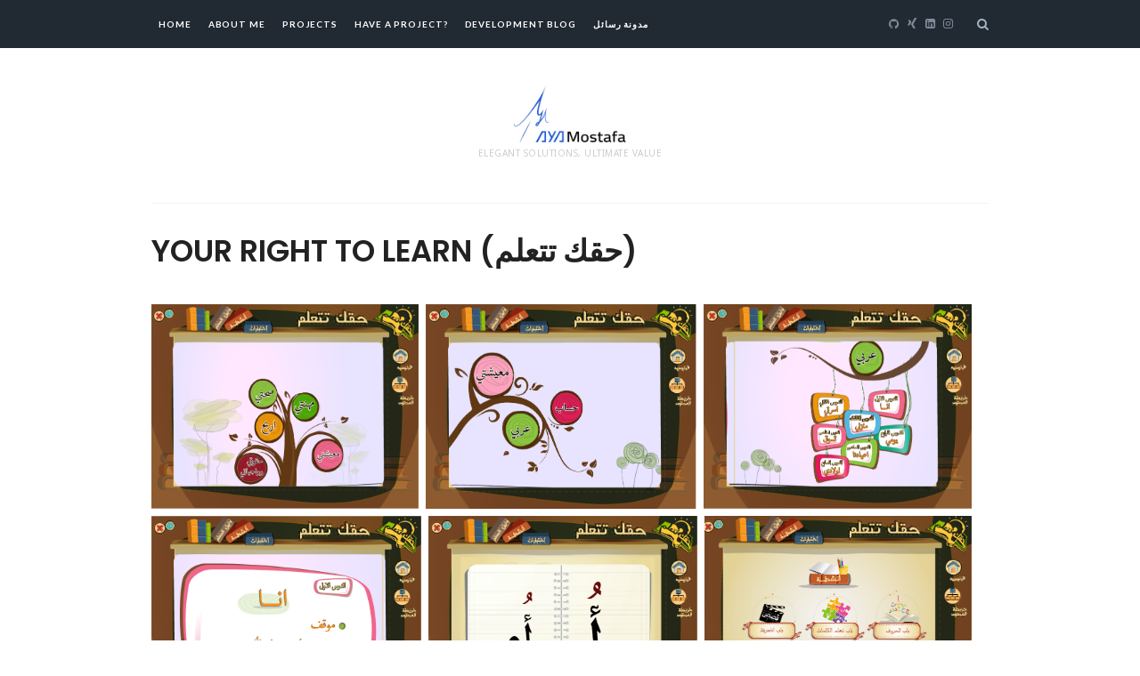

--- FILE ---
content_type: text/html; charset=UTF-8
request_url: https://ayamostafa.com/record/your-right-learn-hkk-ttaalm
body_size: 7820
content:
<!DOCTYPE html>
<html lang="en" class="minimal-style is-menu-fixed is-always-fixed is-selection-shareable blog-animated  header-classic">
    <head>

        <meta charset="utf-8">
        <meta name="viewport" content="width=device-width, initial-scale=1">


        <meta name="author" content="Aya Mostafa">
        <title>Project</title>
        <!-- <title>Aya Mostafa - Project</title> -->
        <meta name="description" content="aya mostafa projects">
        <meta name="keywords" content="">
        <meta name="title" content="aya mostafa">
  <meta property="og:url"           content="" />
  <meta property="og:type"          content="website" />
  <meta property="og:title"         content=" Project" />
  <meta property="og:description"   content=" aya mostafa projects" />
  <meta property="og:image"         content="" />

        <meta name="viewport" content="width=device-width, initial-scale=1.0">
        <meta name="generator" content="Aya Mostafa">

<link rel="apple-touch-icon" sizes="180x180" href="https://ayamostafa.com/themes/customtheme/assets/images/ico/apple-touch-icon.png">
<link rel="icon" type="image/png" sizes="32x32" href="https://ayamostafa.com/themes/customtheme/assets/images/ico/favicon-32x32.png">
<link rel="icon" type="image/png" sizes="16x16" href="https://ayamostafa.com/themes/customtheme/assets/images/ico/favicon-16x16.png">
        <link rel="manifest" href="https://ayamostafa.com/themes/customtheme/assets/images/ico/site.webmanifest">
<meta name="msapplication-TileColor" content="#da532c">
<meta name="theme-color" content="#ffffff">


        <!-- FONTS -->
        <link href="https://fonts.googleapis.com/css?family=Lato:400,700|Noto+Sans:400,400i,700,700i|Poppins:300,400,500,600,700" rel="stylesheet">
        <!-- STYLES -->
        <link rel="stylesheet" type="text/css" href="https://ayamostafa.com/themes/customtheme/assets/css/bootstrap.min.css">
<!--        <link rel="stylesheet" type="text/css" href="https://maxcdn.bootstrapcdn.com/bootstrap/3.3.7/css/bootstrap.min.css">-->
        <link rel="stylesheet" type="text/css" href="https://ayamostafa.com/themes/customtheme/assets/js/owl-carousel/owl.carousel.css">
        <link rel="stylesheet" type="text/css" href="https://cdnjs.cloudflare.com/ajax/libs/owl-carousel/1.3.3/owl.theme.css">
        <link rel="stylesheet" type="text/css" href="https://ayamostafa.com/themes/customtheme/assets/css/fonts/fontello/css/fontello.css">
        <link rel="stylesheet" type="text/css" href="https://ayamostafa.com/themes/customtheme/assets/js/jquery.magnific-popup/magnific-popup.css">
        <link rel="stylesheet" type="text/css" href="https://ayamostafa.com/themes/customtheme/assets/js/jquery.fluidbox/fluidbox.css">
        <link rel="stylesheet" type="text/css" href="https://ayamostafa.com/themes/customtheme/assets/js/owl-carousel/owl.carousel.css">
        <link rel="stylesheet" type="text/css" href="https://ayamostafa.com/themes/customtheme/assets/js/selection-sharer/selection-sharer.css">
        <link rel="stylesheet" type="text/css" href="https://ayamostafa.com/themes/customtheme/assets/css/rotate-words.css">
        <link rel="stylesheet" type="text/css" href="https://ayamostafa.com/themes/customtheme/assets/css/align.css">
        <link rel="stylesheet" type="text/css" href="https://ayamostafa.com/themes/customtheme/assets/css/main.css">
        <link rel="stylesheet" type="text/css" href="https://ayamostafa.com/themes/customtheme/assets/js/shortcodes/shortcodes.css">
        <link rel="stylesheet" type="text/css" href="https://ayamostafa.com/themes/customtheme/assets/css/768.css">
        <link rel="stylesheet" type="text/css" href="https://ayamostafa.com/themes/customtheme/assets/css/992.css">
        <link rel="stylesheet" type="text/css" href="https://ayamostafa.com/themes/customtheme/assets/css/customstyle.css">


        <style>
.social-link.xing:hover {
    background-color: #3CCB70;
}
</style>
        <!-- INITIAL SCRIPTS -->
        <script src="https://ayamostafa.com/themes/customtheme/assets/js/modernizr.min.js"></script>
 <!-- <script async src="//pagead2.googlesyndication.com/pagead/js/adsbygoogle.js"></script> 
 <script>
  (adsbygoogle = window.adsbygoogle || []).push({
    google_ad_client: "ca-pub-8357161134065283",
    enable_page_level_ads: true
  });
 </script -->
 
<!--  <script async src="//pagead2.googlesyndication.com/pagead/js/adsbygoogle.js"></script>
<script>
    (adsbygoogle = window.adsbygoogle || []).push({
         google_ad_client: "ca-pub-8357161134065283",
         enable_page_level_ads: true
    });
</script>
-->
  <!-- Google Tag Manager -->
<!-- <script>(function(w,d,s,l,i){w[l]=w[l]||[];w[l].push({'gtm.start':
new Date().getTime(),event:'gtm.js'});var f=d.getElementsByTagName(s)[0],
j=d.createElement(s),dl=l!='dataLayer'?'&l='+l:'';j.async=true;j.src=
'https://www.googletagmanager.com/gtm.js?id='+i+dl;f.parentNode.insertBefore(j,f);
})(window,document,'script','dataLayer','GTM-MZRC44H');</script> -->
<!-- End Google Tag Manager -->

<!-- Google tag (gtag.js) -->
<script async src="https://www.googletagmanager.com/gtag/js?id=G-X2E4KHRMES"></script>
<script>
  window.dataLayer = window.dataLayer || [];
  function gtag(){dataLayer.push(arguments);}
  gtag('js', new Date());

  gtag('config', 'G-X2E4KHRMES');
</script>
    </head>
    <body>
                <div id="page" class="hfeed site">
            <!-- Header -->
            <!--        <header id="layout-header ">-->
            <!-- header -->
        <header id="masthead" class="site-header" role="banner">
 			
            
            <!-- site-navigation -->
            <nav id="primary-navigation" class="site-navigation primary-navigation" role="navigation">
                
                
                
                <!-- layout-medium -->
                <div class="layout-medium">
                
                    
                    
                    
                
                    <a class="menu-toggle"><span class="lines"></span></a>
                    
                    <!-- nav-menu -->
                    <div class="nav-menu">
                        <ul>

                            <li><a href="https://ayamostafa.com">HOME</a>
                            </li>
                            <li><a href="https://ayamostafa.com/about">ABOUT ME</a></li>
                            <li><a href="https://ayamostafa.com/records">Projects</a></li>
                            <li><a href="https://ayamostafa.com/hire-me">Have a project?</a></li>
                            <!--                            <li class="has-submenu"><a href="https://ayamostafa.com/blog/web">Development Blog</a>-->
                            <li class="has-submenu"><a href="https://ayamostafa.com/blog/web">Development Blog</a>
                            </li>
                            <li class="has-submenu"><a href="https://ayamostafa.com/blog/messages">مدونة رسائل</a>
                            </li>


                            <!--<li><a href="#">Blog</a>-->
                                <!--&lt;!&ndash; level 2 &ndash;&gt;-->
                                <!--<ul class="level2 has-submenu">-->
                                    <!--<li>-->
                                        <!--<a href="https://ayamostafa.com/blog/web">Web Development</a>-->
                                    <!--</li>-->
                                    <!--<li>-->
                                        <!--<a href="https://ayamostafa.com/blog/messages">رسائل</a>-->
                                    <!--</li>-->
                                <!--</ul>-->
                                <!--&lt;!&ndash; level 2 &ndash;&gt;-->
                            <!--</li>-->
                        </ul>
                    </div>
                    <!-- nav-menu -->
                    
                    <a class="search-toggle toggle-link"></a>
                                        
                    <!-- search-container -->
                    <div class="search-container">
                        
                        <div class="search-box" role="search">
                            <form  id="searchForm"  method="get" class="search-form" action="/blog/web">
                                <label>Search About Article
                                                                        <select id="selectedCat" name="cat[]" class="form-control" onchange="changeSearchAction()">
                                                                                <option value="1">Web Development</option>
                                                                                <option value="2">رسائل</option>
                                                                            </select>
                                                                        <input type="search" id="search-field" placeholder="type and hit enter" name="search">
                                </label>
                                <input type="submit" class="search-submit" value="Search">
                            </form>
                        </div>
                    
                    </div>
                    <!-- search-container -->
                    
                    <!-- social-container -->
                    <div class="social-container">

                        <a class="social-link github" target="_blank" href="https://github.com/ayafe11"></a>
                           <a class="social-link xing" target="_blank" href="https://www.hackerrank.com/ayamostafa_dev"></a>
                        <a class="social-link linkedin" target="_blank"
                           href="https://www.linkedin.com/in/aya-mostafa-b66940ba/"></a>
                    <!--     <a class="social-link facebook" target="_blank"
                       href="https://www.facebook.com/profile.php?id=100013153565401"></a> -->
                        <a class="social-link instagram" target="_blank"
                           href="https://www.instagram.com/ayamostafa.dream/?hl=en"></a>
    
                    </div>
                    <!-- social-container -->
        
                </div>
                <!-- layout-medium -->
                
            </nav>
            <!-- site-navigation -->
            
            
            
            
            
            
            <!-- layout-medium -->
            <div class="site-title-wrap layout-medium">
                
                
                <!-- site-title : text-logo -->
                <!--<h1 class="site-title">
                	<a href="../index.html" rel="home">
                        Haley Dust
                    </a>
                </h1>-->
                <!-- site-title -->
                           
                <!-- site-title : image-logo -->
                <h1 class="site-title">
                	<a href="https://ayamostafa.com" rel="home">
                    	<img src="https://ayamostafa.com/themes/customtheme/assets/images/site/logo.png" alt="logo">
                        <span class="screen-reader-text">Aya Mostafa</span>
                    </a>
                </h1>
                <!-- site-title -->
                
                <p class="site-description">Elegant Solutions, Ultimate Value</p>
            
            </div>
            <!-- layout-medium -->
            
            
            
            
            		
        </header>
        <!-- header -->

<style>
    .level2 li{
        text-align: center !important;
    }
</style>


<script>

    function changeSearchAction() {
        var val = document.getElementById("selectedCat").value;
        switch (val) {
            case "1":
                document.getElementById("searchForm").setAttribute("action", "/blog/web");
                break;
            case "2":
                document.getElementById("searchForm").setAttribute("action", "/blog/messages");
                break;
        }

    };

</script>         

            <!--        </header>-->

            <!-- Content -->
            <!--        <section id="layout-content">-->
            <!-- site-main -->
<div id="main" class="site-main">
    <div class="layout-medium">
        <div id="primary" class="content-area">
            <!-- site-content -->
            <div id="content" class="site-content" role="main">
                <!-- .hentry -->
                <article class="hentry post single-post format-gallery">
                    <!-- .entry-header -->
                    <header class="entry-header">
                     <!-- .entry-title -->
                        <h1 class="entry-title">Your Right To Learn (حقك تتعلم)</h1>
                        <!-- .entry-meta -->
                       <!--  <div class="entry-meta">
                           <span class="entry-date">
                               <time class="entry-date" datetime="July 1, 2013 06:58">July 1, 2013 06:58</time>
                           </span>
                       </div> -->
                        <!-- .entry-meta -->
                    </header>
                    <!-- .entry-header -->
                    
 <!--  -->
                             <!-- .featured-image -->
<!--          <div class="featured-image">
    <img src="https://ayamostafa.com/storage/app/uploads/public/5ec/60a/2dd/5ec60a2dd83bb151061566.png" alt="Your Right To Learn (حقك تتعلم)">
       -->
           
           
                 <!-- .entry-content -->
                    <div class="entry-content">
    <!-- .gallery -->
                        <div class="gallery link-to-file">
                                                               <figure class="gallery-item">
                                <div class="gallery-icon landscape">
                                    <a href="https://ayamostafa.com/storage/app/media/projects-gallary/iti/index.png">
                                    <img src="https://ayamostafa.com/storage/app/media/projects-gallary/iti/index.png"
                                            class="attachment-thumbnail" alt="Your Right To Learn (حقك تتعلم)"></a>
                                </div>
                                <figcaption class="wp-caption-text gallery-caption">
                                  Your Right To Learn (حقك تتعلم)
                                </figcaption>
                            </figure>
                                                             <figure class="gallery-item">
                                <div class="gallery-icon landscape">
                                    <a href="https://ayamostafa.com/storage/app/media/projects-gallary/iti/chapter.png">
                                    <img src="https://ayamostafa.com/storage/app/media/projects-gallary/iti/chapter.png"
                                            class="attachment-thumbnail" alt="Your Right To Learn (حقك تتعلم)"></a>
                                </div>
                                <figcaption class="wp-caption-text gallery-caption">
                                  Your Right To Learn (حقك تتعلم)
                                </figcaption>
                            </figure>
                                                             <figure class="gallery-item">
                                <div class="gallery-icon landscape">
                                    <a href="https://ayamostafa.com/storage/app/media/projects-gallary/iti/subject-lessongs.png">
                                    <img src="https://ayamostafa.com/storage/app/media/projects-gallary/iti/subject-lessongs.png"
                                            class="attachment-thumbnail" alt="Your Right To Learn (حقك تتعلم)"></a>
                                </div>
                                <figcaption class="wp-caption-text gallery-caption">
                                  Your Right To Learn (حقك تتعلم)
                                </figcaption>
                            </figure>
                                                             <figure class="gallery-item">
                                <div class="gallery-icon landscape">
                                    <a href="https://ayamostafa.com/storage/app/media/projects-gallary/iti/lesson-content.png">
                                    <img src="https://ayamostafa.com/storage/app/media/projects-gallary/iti/lesson-content.png"
                                            class="attachment-thumbnail" alt="Your Right To Learn (حقك تتعلم)"></a>
                                </div>
                                <figcaption class="wp-caption-text gallery-caption">
                                  Your Right To Learn (حقك تتعلم)
                                </figcaption>
                            </figure>
                                                             <figure class="gallery-item">
                                <div class="gallery-icon landscape">
                                    <a href="https://ayamostafa.com/storage/app/media/projects-gallary/iti/lesson.png">
                                    <img src="https://ayamostafa.com/storage/app/media/projects-gallary/iti/lesson.png"
                                            class="attachment-thumbnail" alt="Your Right To Learn (حقك تتعلم)"></a>
                                </div>
                                <figcaption class="wp-caption-text gallery-caption">
                                  Your Right To Learn (حقك تتعلم)
                                </figcaption>
                            </figure>
                                                             <figure class="gallery-item">
                                <div class="gallery-icon landscape">
                                    <a href="https://ayamostafa.com/storage/app/media/projects-gallary/iti/activities.png">
                                    <img src="https://ayamostafa.com/storage/app/media/projects-gallary/iti/activities.png"
                                            class="attachment-thumbnail" alt="Your Right To Learn (حقك تتعلم)"></a>
                                </div>
                                <figcaption class="wp-caption-text gallery-caption">
                                  Your Right To Learn (حقك تتعلم)
                                </figcaption>
                            </figure>
                                                             <figure class="gallery-item">
                                <div class="gallery-icon landscape">
                                    <a href="https://ayamostafa.com/storage/app/media/projects-gallary/iti/ass4.png">
                                    <img src="https://ayamostafa.com/storage/app/media/projects-gallary/iti/ass4.png"
                                            class="attachment-thumbnail" alt="Your Right To Learn (حقك تتعلم)"></a>
                                </div>
                                <figcaption class="wp-caption-text gallery-caption">
                                  Your Right To Learn (حقك تتعلم)
                                </figcaption>
                            </figure>
                                                             <figure class="gallery-item">
                                <div class="gallery-icon landscape">
                                    <a href="https://ayamostafa.com/storage/app/media/projects-gallary/iti/assess5.png">
                                    <img src="https://ayamostafa.com/storage/app/media/projects-gallary/iti/assess5.png"
                                            class="attachment-thumbnail" alt="Your Right To Learn (حقك تتعلم)"></a>
                                </div>
                                <figcaption class="wp-caption-text gallery-caption">
                                  Your Right To Learn (حقك تتعلم)
                                </figcaption>
                            </figure>
                                                             <figure class="gallery-item">
                                <div class="gallery-icon landscape">
                                    <a href="https://ayamostafa.com/storage/app/media/projects-gallary/iti/assessments.png">
                                    <img src="https://ayamostafa.com/storage/app/media/projects-gallary/iti/assessments.png"
                                            class="attachment-thumbnail" alt="Your Right To Learn (حقك تتعلم)"></a>
                                </div>
                                <figcaption class="wp-caption-text gallery-caption">
                                  Your Right To Learn (حقك تتعلم)
                                </figcaption>
                            </figure>
                                                             <figure class="gallery-item">
                                <div class="gallery-icon landscape">
                                    <a href="https://ayamostafa.com/storage/app/media/projects-gallary/iti/assessments2.png">
                                    <img src="https://ayamostafa.com/storage/app/media/projects-gallary/iti/assessments2.png"
                                            class="attachment-thumbnail" alt="Your Right To Learn (حقك تتعلم)"></a>
                                </div>
                                <figcaption class="wp-caption-text gallery-caption">
                                  Your Right To Learn (حقك تتعلم)
                                </figcaption>
                            </figure>
                                                             <figure class="gallery-item">
                                <div class="gallery-icon landscape">
                                    <a href="https://ayamostafa.com/storage/app/media/projects-gallary/iti/content.png">
                                    <img src="https://ayamostafa.com/storage/app/media/projects-gallary/iti/content.png"
                                            class="attachment-thumbnail" alt="Your Right To Learn (حقك تتعلم)"></a>
                                </div>
                                <figcaption class="wp-caption-text gallery-caption">
                                  Your Right To Learn (حقك تتعلم)
                                </figcaption>
                            </figure>
                                                             <figure class="gallery-item">
                                <div class="gallery-icon landscape">
                                    <a href="https://ayamostafa.com/storage/app/media/projects-gallary/iti/teacher_guide.png">
                                    <img src="https://ayamostafa.com/storage/app/media/projects-gallary/iti/teacher_guide.png"
                                            class="attachment-thumbnail" alt="Your Right To Learn (حقك تتعلم)"></a>
                                </div>
                                <figcaption class="wp-caption-text gallery-caption">
                                  Your Right To Learn (حقك تتعلم)
                                </figcaption>
                            </figure>
                                                                     </div>
                        <!-- .gallery -->
                                      
                    <!-- Project Details -->
                           <!-- <h4>Overview</h4> -->
                           <p><p><strong>Project Overview</strong></p>

<p>First Arabic e-content for people who are illiterate with curriculum developed by Life Maker’s organization (مؤسسة صناع الحياة)</p>

<p><strong>Project Features</strong></p>

<ul>
	<li>Lessons Illustrations with interactive media.</li>
	<li>Interactivity and assessments in the training modules of the course.</li>
	<li>Making assessments to evaluate the learning process.</li>
	<li>Supporting some features as knowledge house, Pronunciation of all the Arabic sounds and capability to add notes.</li>
</ul>

<p><strong>Technology Stack</strong></p>

<ul>
	<li>Storyboarding</li>
	<li>Adobe Photoshop</li>
	<li>Adobe Flash CS6 (ActionScript 3)</li>
	<li>Adobe Audition<strong><br></strong></li>
</ul></p>
                        <!-- End Project Details -->
                                
                    <!-- Main Project Images -->
                        <!-- .gallery -->
<!--                         <div class="gallery link-to-file">
 </div> -->
                        <!-- .gallery -->
                        <!-- End Main Project Images -->
                        
                  
                         
                                     
            
                        
                                     </div>
                    <!-- .entry-content -->
                </article>
                <!-- .hentry -->
            </div>
            <!-- site-content -->
        </div>
        <!-- primary -->
    </div>
    <!-- layout -->
</div>
<!-- site-main -->           <!--  <script>
    (function(i,s,o,g,r,a,m){i['GoogleAnalyticsObject']=r;i[r]=i[r]||function(){
    (i[r].q=i[r].q||[]).push(arguments)},i[r].l=1*new Date();a=s.createElement(o),
    m=s.getElementsByTagName(o)[0];a.async=1;a.src=g;m.parentNode.insertBefore(a,m)
    })(window,document,'script','https://www.google-analytics.com/analytics.js','ga');

    ga('create', 'UA-110946529-1', 'http://www.ayamostafa.net/');
            ga('send', 'pageview');
</script>
 -->
            <!--        </section>-->

            <!-- Footer -->
            <!--        <footer id="layout-footer">-->
            <footer id="colophon" class="site-footer" role="contentinfo">
			
            <!-- layout-medium -->
            <div class="layout-medium">
            
            	
                <!-- site-title-wrap -->
                <div class="site-title-wrap">
                
                
                    <!-- site-title : text-logo -->
                    <!--<h1 class="site-title">
                        <a href="../index.html" rel="home">
                            Jeff Winger
                        </a>
                    </h1>-->
                    <!-- site-title -->
                               
                    <!-- site-title : image-logo -->
                    <h1 class="site-title">
                        <a href="https://ayamostafa.com" rel="home">
                            <img src="https://ayamostafa.com/themes/customtheme/assets/images/site/logo.png" alt="logo">
                        </a>
                    </h1>
                    <!-- site-title -->
                    
                    <p class="site-description">Elegant Solutions,Ultimate Value</p>
                
                </div>
                <!-- site-title-wrap -->
                
            	
                <!-- footer-social -->
                <div class="footer-social">
                	
                    <div class="textwidget">
                        <a class="social-link github" target="_blank" href="https://github.com/ayafe11"></a>
                           <a class="social-link xing" target="_blank" href="https://www.hackerrank.com/ayamostafa_dev"></a>
                        <a class="social-link linkedin" target="_blank"
                           href="https://www.linkedin.com/in/aya-mostafa-b66940ba/"></a>
                 <!--        <a class="social-link facebook" target="_blank"
                    href="https://www.facebook.com/profile.php?id=100013153565401"></a> -->
                        <a class="social-link instagram" target="_blank"
                           href="https://www.instagram.com/ayamostafa.dream/?hl=en"></a>
                    </div>
                    
                </div>
                <!-- footer-social -->
                
                
                
                <!-- widget-area -->
                <!--<div class="widget-area" role="complementary">
           
                    <div class="row">
                        
                        <div class="col-sm-6 col-md-4">
                        	
                            
                            <aside class="widget widget_text">
                              
                              <div class="textwidget">
                                <a href="#"><img src="../images/blog/banner.jpg" alt="banner"></a>
                              </div>
                            </aside>
                        
                        </div>
                    	
                        <div class="col-sm-6 col-md-4">
                        	
                            <aside class="widget widget_categories">
                              <ul>
                                <li class="cat-item"><a href="#" title="View all posts filed under Nature">Nature</a></li>
                                <li class="cat-item"><a href="#" title="View all posts filed under Life">Life</a></li>
                                <li class="cat-item"><a href="#" title="View all posts filed under Adventure">Adventure</a></li>
                                <li class="cat-item"><a href="#" title="View all posts filed under Freebies">Freebies</a></li>
                              </ul>
                            </aside>
                            
                            
                            <aside class="widget widget_mc4wp_widget">
                                <h3 class="widget-title">Sign Up For The Newsletter</h3>
                                <div class="form mc4wp-form">
                                    <form method="post">
                                        <p>
                                            <label>Email address: </label>
                                            <input type="email" name="EMAIL" placeholder="Your email address" required="">
                                        </p>
                                        <p>
                                            <input type="submit" value="Sign up">
                                        </p>
                                    </form>
                                </div>
                            </aside>
                            
                        </div>
                        
                        <div class="col-sm-12 col-md-4">
                        	
                            <aside class="widget widget_widget_tptn_pop">
                                <h3 class="widget-title">Trending Posts</h3>
                                <div class="tptn_posts tptn_posts_widget">
                                    <ul>
                                    
                                        <li>
                                            <a href="#" class="tptn_link">
                                                <img src="../images/blog/p2.jpg" alt="post-image" class="tptn_thumb">
                                            </a>
                                            <span class="tptn_after_thumb">
                                                <a href="#" class="tptn_link"><span class="tptn_title">Feel The Wind</span></a>
                                                <span class="tptn_date"> September 3, 2014</span> 
                                            </span>
                                        </li>
                                    
                                        <li>
                                            <a href="#" class="tptn_link">
                                                <img src="../images/blog/p3.jpg" alt="post-image" class="tptn_thumb">
                                            </a>
                                            <span class="tptn_after_thumb">
                                                <a href="#" class="tptn_link"><span class="tptn_title">Stop Worrying About How Pretty It is</span></a>
                                                <span class="tptn_date"> September 3, 2014</span> 
                                            </span>
                                        </li>
                                    
                                        <li>
                                            <a href="#" class="tptn_link">
                                                <img src="../images/blog/p4.jpg" alt="post-image" class="tptn_thumb">
                                            </a>
                                            <span class="tptn_after_thumb">
                                                <a href="#" class="tptn_link"><span class="tptn_title">10 Killer Blogging Tips</span></a>
                                                <span class="tptn_date"> September 3, 2014</span> 
                                            </span>
                                        </li>
                                        
                                    </ul>
                                </div>
                            </aside>
                            
                        </div>
                        
                    </div>
                    
                </div>-->
                <!-- widget-area -->
                
               
            
            </div>
            <!-- layout-medium -->
                
                
            <!-- .site-info -->
            <div class="site-info">
            	
                <!-- layout-medium -->
            	<div class="layout-medium">
                
            		<div class="textwidget">Copyright © <span id="cr_year"></span><em> by</em> <a target="_blank"  
            		href="https://www.ayamostafa.com"> Aya Mostafa</a></div>

                </div>
            	<!-- layout-medium -->
            
            </div>
            <!-- .site-info -->
            
            
            
		</footer>
<script>
    document.getElementById("cr_year").innerHTML=new Date().getFullYear();
</script>            <!--        </footer>-->
        </div>

        <!-- SCRIPTS -->
        <script src="https://ajax.googleapis.com/ajax/libs/jquery/3.1.1/jquery.min.js"></script>
        <script src="https://cdnjs.cloudflare.com/ajax/libs/twitter-bootstrap/3.2.0/js/bootstrap.min.js"></script>
        
        <script>
if (!window.jQuery) {
    document.write('<script src="https://ayamostafa.com/themes/customtheme/assets/js/jquery-3.1.1.min.js"><\/script>');
}
        </script>
        <script src="https://ayamostafa.com/themes/customtheme/assets/js/jquery-migrate-3.0.0.min.js"></script>
        <script src="https://ayamostafa.com/themes/customtheme/assets/js/fastclick.js"></script>
        <script src="https://ayamostafa.com/themes/customtheme/assets/js/jquery.fitvids.js"></script>
        <script src="https://ayamostafa.com/themes/customtheme/assets/js/jquery.viewport.mini.js"></script>
        <script src="https://ayamostafa.com/themes/customtheme/assets/js/jquery.waypoints.min.js"></script>    
        <script src="https://ayamostafa.com/themes/customtheme/assets/js/jquery-validation/jquery.validate.min.js"></script>
        <script src="https://ayamostafa.com/themes/customtheme/assets/js/imagesloaded.pkgd.min.js"></script>
        <script src="https://ayamostafa.com/themes/customtheme/assets/js/jquery.isotope.min.js"></script>
        <script src="https://ayamostafa.com/themes/customtheme/assets/js/jquery.magnific-popup/jquery.magnific-popup.min.js"></script>
        <script src="https://ayamostafa.com/themes/customtheme/assets/js/jquery.fluidbox/jquery.fluidbox.min.js"></script>
        <script src="https://ayamostafa.com/themes/customtheme/assets/js/owl-carousel/owl.carousel.min.js"></script>
        
        <script src="https://ayamostafa.com/themes/customtheme/assets/js/selection-sharer/selection-sharer.js"></script>
        <script src="https://ayamostafa.com/themes/customtheme/assets/js/socialstream.jquery.js"></script>
        <script src="https://ayamostafa.com/themes/customtheme/assets/js/jquery.collagePlus/jquery.collagePlus.min.js"></script>
        <script src="https://ayamostafa.com/themes/customtheme/assets/js/main.js"></script>
        <script src="https://ayamostafa.com/themes/customtheme/assets/js/shortcodes/shortcodes.js"></script>

        <script src="/modules/system/assets/js/framework.combined-min.js"></script>
<link rel="stylesheet" property="stylesheet" href="/modules/system/assets/css/framework.extras-min.css">
        
<!--        <script src="https://cdnjs.cloudflare.com/ajax/libs/jquery-modal/0.9.1/jquery.modal.min.js"></script>

<script>

     $(".model").modal({
  closeClass: 'icon-remove',
  closeText: 'sdafdsfa'
});
   
    </script>-->
<script>
  window.fbAsyncInit = function() {
    FB.init({
      appId      : '248932509388331',
      cookie     : true,
      xfbml      : true,
      version    : 'v3.2'
    });
      
    FB.AppEvents.logPageView();   
      
  };

  (function(d, s, id){
     var js, fjs = d.getElementsByTagName(s)[0];
     if (d.getElementById(id)) {return;}
     js = d.createElement(s); js.id = id;
     js.src = "https://connect.facebook.net/en_US/sdk.js";
     fjs.parentNode.insertBefore(js, fjs);
   }(document, 'script', 'facebook-jssdk'));
</script>
<!-- Google Tag Manager (noscript) -->
<!-- <noscript><iframe src="https://www.googletagmanager.com/ns.html?id=GTM-MZRC44H"
height="0" width="0" style="display:none;visibility:hidden"></iframe></noscript> -->
<!-- End Google Tag Manager (noscript) -->

    </body>
</html>

--- FILE ---
content_type: text/css
request_url: https://ayamostafa.com/themes/customtheme/assets/css/main.css
body_size: 13910
content:
/* --------------------------------------------
	
	main.css : 	main style file
	Project :  	Impose
	Author :  	Pixelwars 
	
	---
	
	CONTEXT:
	
	1. BASE - @base 
		1.1 ELEMENTS
		1.2 FONTS
		1.3 TYPOGRAPHY
	2. FORMS - @forms
	3. COMMON - @common
	4. LAYOUT - @layout
	5. MODULES - @modules
	6. THEME - @theme
	
   -------------------------------------------- */
   
   
   
/*  --------------------------------------------

	1. BASE (@base) - base html elements
	
    -------------------------------------------- */

/* ----- 1.1 ELEMENTS ----- */   
html {
    font-size: 100%; box-sizing: border-box;
    }
*,
*:before, 
*:after {
    box-sizing: inherit; -webkit-font-smoothing: antialiased;
    }
body {
	font-size: 13px; line-height: 1.75; -webkit-text-size-adjust: none; overflow-x: hidden;
	}
a {
 	color: #096; text-decoration: none; outline: none;
	}
a:hover,
a:focus {
	text-decoration: none; outline: none;
	}
a:hover {
 	color: #5BCF80;
	}
iframe {
 	border: none; max-width: 100%;
	}
ul {
 	list-style: square;
	}
img {
 	max-width: 100%; height: auto;
	}

/* ----- 1.2 FONTS ----- */ 
/* BODY */
body,
input,
textarea,
select,
button,
.event h5,
.event h6 {
 	font-family: 'Noto Sans', sans-serif; 
	}
/* HEADINGS */
h1, h2, h3, h4, h5, h6,
#search-field,
.nav-single,
.comment-meta .fn, 
.yarpp-thumbnail-title,
.widget_categories ul li,
.widget_recent_entries ul li,
.tptn_title,
.blog-simple .day,
.intro .wp-caption-text {
	font-family: 'Poppins', sans-serif;
	}
/* SITE TITLE */
.site-title { 
	font-family: 'Poppins', sans-serif;
	}
/* NAV MENU */
.nav-menu,
.widget-title,
.nav-single h4,
.about-author h3,
.share-links h3,
.related-posts h3,
.comments-area h3,
.entry-title i { 
	font-family: 'Lato', sans-serif;
	}
	
/* FONTELLO ICONS */
.icon,
.icon:before,
.alert:before,
.toggle h4:before,
.search-toggle:before, 
.social-toggle:before,
.post-format:before {
    font-family:fontello; font-style:normal; font-weight:400; speak:none; display:inline-block; text-decoration:inherit; text-align:center; font-variant:normal; text-transform:none;
    }

/* ----- 1.3 TYPOGRAPHY ----- */
/* headings and paragraphs  */
h1,
h2,
h3,
h4,
h5,
h6 { 
	line-height: 1.4; font-weight: 600; margin: 1.2em 0 0.6em 0;
    }
h1:first-child,
h2:first-child,
h3:first-child,
h4:first-child,
h5:first-child,
h6:first-child { 
    margin-top: 0; 
    }
h1 {
 	font-size: 1.6em; margin: 0.8em 0 0.8em 0; line-height: 1.2;
	}
h2 {
 	font-size: 1.1em; line-height: 1.3; text-transform: uppercase;
	}
h3,
h4,
h5,
h6 {
 	font-size: 0.928em;
	}
p {
 	margin: 1.1em 0;
	}
p:first-child {
	margin-top: 0;
	}
/* blockquote  */
blockquote {
 	position: relative; margin: 2em 0; padding: 0.4em 1.2em; text-align: center; font-size: 1.1em; font-weight: bold; line-height: 1.5; text-transform: uppercase;
	}
	blockquote p {
		margin-bottom: 0;
		}
	blockquote cite {
		display: block; font-size: 10px; letter-spacing: 1px; padding-right: 1em; margin-top: .8em; font-style: normal; font-weight: 400; color: #bbb;;
		}
hr {
 	padding: .2em 0 1em 0; margin-bottom: 2em; outline: 0; border-width: 0 0 1px 0; border-style: solid; border-color: #eee;
	}
/* tables  */
table,
th,
td {
	border: 1px solid #f1f1f1;
	}
table {
	margin: 1em 0 3em 0; font-size: 11px; border-collapse: separate; border-spacing: 0; border-width: 1px 0 0 1px; table-layout: fixed;
	}
caption,
th,
td {
	font-weight: normal; text-align: left;
	}
th {
	border-width: 0 1px 1px 0; font-weight: 700;
	}
td {
	border-width: 0 1px 1px 0;
	}
th, td {
	padding: 0.5em 1em;
	}
thead th {
	padding: .8em 1em; 
	}
/* code and pre  */
code,
pre {
 	padding: 0 3px 2px; margin: 2em 0 4em; font-family: Monaco, Menlo, Consolas, "Courier New", monospace; font-size: 12px; line-height: 22px; color: #333; white-space: pre; overflow: auto;
	}
code {
 	display: inline-block; margin: 0 4px -6px; padding: 0px 6px; font-size: 12px; background: #fff; border: 1px solid #E9E6DF; box-shadow: 1px 1px 0 #fff, 2px 2px 0 #F5F5F3;
	}
pre {
    padding: 1em 2em; background: #fafafa;
	}
/* lists  */
ol,
ul {
 	margin: .2em 0 1em 0;
	}
ul {
 	list-style: disc;
	}
dt {
 	margin-bottom: .2em; font-weight: bold; font-size: 12px;
	}
dd {
	padding-bottom: 1.6em; margin-left: 1em;
	}


/*  --------------------------------------------

	2. FORMS (@forms) - form elements
	
    -------------------------------------------- */
form p {
 	position: relative; margin: 1.6em 0;
	}
label {
 	display: block; font-size: 10px; color: #333; margin-bottom: .4em; text-transform: uppercase;
	}
label input { 
    font-weight: 400;
    }
input:not([type=submit]):not([type=button]):not([type=file]):not([type=radio]):not([type=checkbox]),
input.input-text,
textarea,
select {
 	padding: .85em 1em; width: 100%; font-size: 13px; color: #333; border: 1px solid #eee; background: #fff; -webkit-appearance: none; -webkit-tap-highlight-color: transparent; box-sizing: border-box;
	}
input:not([type=submit]):not([type=button]):not([type=file]):not([type=radio]):not([type=checkbox]):hover,
textarea:hover,
input:hover,
select:hover {
 	outline: 0;
	}
input:not([type=submit]):not([type=button]):not([type=file]):not([type=radio]):not([type=checkbox]):focus,
textarea:focus,
input:focus,
select:focus {
 	border-color: #ccc; outline: 0;
	}
textarea {
 	min-height: 9em; line-height: 1.3;
	}
.inline-label {
 	display: inline-block; margin-right: 1.4em; font-family: inherit; font-size: 13px; font-weight: 400; text-transform: none;
	}
::-webkit-input-placeholder { color:#ccc; }
::-moz-placeholder { color:#ccc; } /* firefox 19+ */
:-ms-input-placeholder { color:#ccc; } /* ie */

/* select list */
select {
    -webkit-appearance: none; -moz-appearance: none; -ms-appearance: none; appearance: none; background-image: url([data-uri]); background-position: 97% center; background-position: right 10px center; background-repeat: no-repeat; background-size: 20px 20px;
}
select::-ms-expand {
    display: none;
	}
/* file upload  */
input[type=file]{
	width: 100%; outline: 0; cursor: pointer; font-size: 13px; cursor: pointer;
	}
input[type=file]::-webkit-file-upload-button {
	display: inline-block; padding: .6em 1em; border: 0; outline: 0; color: #333; background-color: transparent; border: 2px solid #333; cursor: pointer;
	}
/* checkbox  */
input[type=checkbox] {
    -webkit-appearance: none; height: 1em; position: relative; background-color: transparent; border: 2px solid #333; width: 1em; border-radius: 3px; outline: none;  font-size: 16px; vertical-align: text-bottom; margin-right: .6em;
	}
input[type=checkbox]:active {
    box-shadow: 0 0 0.8em rgba(0, 0, 0, 0.2) inset;
	}
input[type=checkbox]:before,
input[type=checkbox]:after {
    content: ''; background-color: inherit; position: absolute; transition: 0.1s background-color;
	}
input[type=checkbox]:after {
    width: 0.14em; height: 0.60em; -webkit-transform: rotate(36deg) translate(0.42em, -0.17em);
	}
input[type=checkbox]:before {
    width: 0.14em; height: 0.35em; -webkit-transform: rotate(-58deg) translate(-0.2em, 0.35em);
	}
input[type=checkbox]:checked:after,
input[type=checkbox]:checked:before {
    background-color: #333;
	}
/* radio  */
input[type=radio] {
    -webkit-appearance: none; height: 1em; position: relative; background-color: #fff; border: 2px solid #333; width: 1em; border-radius: 50%; outline: none; font-size: 16px; margin-right: .6em; vertical-align:  text-bottom;
	}
input[type=radio]:checked:before {
    content: ''; background-color: #333; position: absolute; border-radius: 50%; top: 3px; left: 3px; bottom: 3px; right: 3px;
	}

/* contactform7  */
.wpcf7 form p {
	text-transform: uppercase; font-size: 10px; color: #666;
	}
.wpcf7 input,
.wpcf7 textarea {
margin-top: 0.4em
	}
.wpcf7 input[type=submit] {
margin-top: 1.4em
	}
.wpcf7 span.wpcf7-not-valid-tip {
    font-size: 12px; color: #EC6363; font-weight: 400; text-transform: none;
	}
	
/* ninja forms styles */
html .ninja-forms-form-wrap label {
	font-weight: 400;
	}
html .ninja-forms-field-error {
	font-size: 12px; color: #EC6363;
	}
		
/* validation  */
label.error {
 	position: absolute; bottom: -18px; left: 0; margin: 0; min-width: 150px; font-family: inherit; font-size: 10px; font-weight: normal; text-transform: uppercase; padding: .2em .6em; background-color: #E65555; color: #fff; letter-spacing: 0;
	}
label.error:after {
 	content: " "; position: absolute; left: 1.6em; bottom: 100%; pointer-events: none; width: 0; height: 0; border-bottom: 8px solid #E65555; border-right: 8px solid transparent;
	}



/*  --------------------------------------------

	3. COMMON (@common) - common and helper classes
	
    -------------------------------------------- */
.cf:before,
.cf:after,
.row:before,
.row:after,
.hentry:before,
.hentry:after,
.site-main:before,
.site-main:after,
.blog-bold:before,
.blog-bold:after,
.entry-content:before,
.entry-content:after {
 	content: " "; display: table;
	}
.cf:after,
.row:after,
.hentry:after,
.site-main:after,
.blog-bold:after,
.entry-content:after {
 	clear: both;
	}
.center {
 	text-align: center;
	}
.easing {
 	-webkit-transition: all 0.3s ease-out; transition: all 0.3s ease-out;
	}
.easing-short,
input,
textarea,
.social-link,
.entry-title a,
.more-link,
.format-link .link-content > a:first-child,
.navigation a,
.pagination a,
.entry-meta a,
.nav-single a,
.comment a,
div.selector,
div.uploader,
.tagcloud a,
.nav-menu ul li a,
.owl-theme .owl-nav [class*='owl-'],
.owl-theme .owl-dots .owl-dot span,
.toggle-link,
.tptn_title,
.widget a,
.post-img:before,
.post-thumbnail .entry-header,
.gallery-item a:before,
.featured-image a:before,
.blog-simple .featured-image {
    -webkit-transition: all 0.2s ease-out; transition: all 0.2s ease-out;
	}
.button {
    -webkit-transition: all 0.1s ease-out; transition: all 0.1s ease-out;
	}


/*  --------------------------------------------

	4. LAYOUT (@layout) : layout styles
	
    -------------------------------------------- */
.site { 
	background: #fff; 
	}
.site-main { 
    margin-bottom: 3em; 
    }
.layout-full,
.layout-fixed,
.layout-medium {
	width: 86%; margin-left: auto; margin-right: auto;
	}
.layout-fixed,
.single .site-main .content-area:not(.with-sidebar),
.content-area:not(.with-sidebar) .blog-regular {
	 max-width: 658px; margin-left: auto; margin-right: auto;
	}
.layout-medium {
	 max-width: 940px;
	}
.layout-full {
	 max-width: 1900px;
	}
.hentry {
 	padding: 0 0 1em 0; background: #fff;
	}
.entry-header {
	padding-top: 2em;
	}
.site-content > .entry-header {
	margin-bottom: 2em;
	}
.page .hentry > .entry-header {
	text-align: center; 
	}
	.entry-title {
		margin: 0; text-transform: uppercase;
		}
        .entry-title i {
            display: block; font-size: 10px; letter-spacing: 2px; color: #ddd; font-style: normal; margin-bottom: .6em;  text-transform: uppercase; font-weight: 600;
			}
        .entry-title .cat-title {
			font-size: 20px; font-weight: 600; text-transform: uppercase;
			}
.entry-content {
	margin-top: 1.4em;
	}
.entry-content iframe,
.entry-content .fluid-width-video-wrapper {
	margin-bottom: 1.4em;
	}

/* ----- 4.1 HEADER ----- */
.site-header {
	width: 100%; margin-left: auto; margin-right: auto; padding: 0; z-index: 1000;
	}
	.site-title-wrap {
		padding: 2em 0;
		}
	.site-header .site-title-wrap {
		border-bottom: 1px solid #f3f3f3;
		}
	.site-title {
 	 	font-size: 2em; font-weight: 400; margin: 0; padding: 0; text-align: center;
		}
	.site-description {
 	 	font-size: 10px; letter-spacing: .05em; text-transform: uppercase; margin: .4em 0 0; text-align: center; color: #ccc;
		}
	.site-title a {
        color: #222;
		}
	.site-title img {
		max-height: 50px;
		}
    .toggle-link {
         display: block; width: 52px; line-height: 54px; height: 54px; font-size: 14px; text-align: center; cursor: pointer; overflow: hidden; color: rgba(220, 238, 255, 0.7); -webkit-user-select: none; user-select: none;
        }
    .toggle-link:hover {
        color: #fff;
        }
			
/* Search Toggle */
.search-toggle {
    position: absolute; top: 0; right: -14px; width: 42px; display: none;
	}
.search-toggle:before {
	content: "\e802";
	}
/* HEADER SEARCH */
.search-container {
	display: none; text-align: center;
	}
.is-search-toggled-on .search-container {
	display: block;
	}
.search-box {
	width: 100%; padding: 1em 0 3em;
    }
.search-box label { 
	font-size: 10px; letter-spacing: .1em; margin: 0; text-align: center; color: rgba(255, 255, 255, 1);
    }
	#search-field {
    display: block; padding: .6em 1.2em; text-align: center; background-color: transparent; border: 0; color: #fff; font-size: 19px !important; font-weight: 700; letter-spacing: -1px; width: 100%; max-width: 100%;
    }
.search-box #search-field::-webkit-input-placeholder { color: rgba(255, 255, 255, 0.15); }
.search-box #search-field::-moz-placeholder { color: rgba(255, 255, 255, 0.15); }
.search-box #search-field:-ms-input-placeholder { color: rgba(255, 255, 255, 0.15); }
.search-container .search-submit { 
    display: none !important; 
    }
.is-search-toggled-on .site-header,
.is-social-toggled-on .site-header {
    position: relative;
    }
/* Header Social Icons */
.social-container { 
	display: block; position: absolute; top: 12px; right: 0px;
	}
.site-header a.social-link { 
      color: rgba(220, 238, 255, 0.5); font-size: 13px; width: 16px; line-height: 30px; border: 0; background: none;
    }
.site-header a.social-link:hover { 
      color: #fff; background: none;
    }

/* NAVIGATION */
.site-navigation { 
    display: block; background: #212933;
    }
.site-navigation .layout-medium { 
	position: relative;
    }
.nav-menu { 
    display: block; text-align: center;
    }
.nav-menu ul { 
    display: block; list-style:none; padding:0; margin:0; text-transform: uppercase;
    }
.nav-menu ul li { 
    position:relative; display:block; padding: 0; margin:0; line-height: 1; font-size: 10px; font-weight: 700; letter-spacing: 0.09em; 
    }
.nav-menu ul ul li { 
    font-weight: normal; font-size: 10px; letter-spacing: .06em;
    }
	.nav-menu ul li a { 
		display: block; padding: 0.6em;
		}
.nav-menu ul li, 
.nav-menu ul li a { 
    color:#fff; 
    }
.nav-menu ul li a:hover, 
.nav-menu ul li a.selected {
	opacity: .6;
	}

/* MOBILE MENU */
@media screen and (max-width: 991px) {
	.nav-menu { 
		display: none; padding: 2em 0;
		}
	.nav-menu ul ul {
		margin-bottom: 1.6em; display: none;
		}
	.nav-menu > ul > li > a { 
		font-size: 15px; 
		}
	.nav-menu ul li a {
		display: inline-block;
		}
	.submenu-toggle:before {
		content: "+"; font-size: 14px; font-weight: 400; display: inline-block; width: 26px; line-height: 24px; text-align: center; border: 1px solid #eee; margin-left: 3px; cursor: pointer; margin-bottom: 8px;
		}
	.submenu-toggle:hover:before {
		border-color: #ddd;
		}
	.active > .submenu-toggle:before {
		content: "-";
		}
	.nav-menu ul.active:before {
		content: "↓"; display: block; text-align: center; padding: 2px 0 4px; font-size: 14px; font-weight: 400;
		}
	.nav-menu li.active > ul {
		display: block;
		}
	/* mobile menu toggled on */
	.is-menu-toggled-on .nav-menu,
	.is-menu-toggled-on .search-container { 
		display: block;
		}
}

/* MENU TOGGLE */
.menu-toggle {
	transition: .3s; cursor: pointer; display: block; width: 17px; height: 54px; margin: 0; position: relative;
	}
.menu-toggle:hover {
	opacity: 1;
	}
.menu-toggle:active {
	transition: 0;
	}
.menu-toggle .lines {
	display: inline-block; width: 100%; height: 2px; background: #fff; transition: 0.3s; position: relative; position: absolute; top: 47%;
	}
.menu-toggle .lines:before, 
.menu-toggle .lines:after {
	display: inline-block; width: 100%; height: 2px; background: #fff; transition: 0.3s; position: absolute; left: 0; content: ''; -webkit-transform-origin: 0.28571rem center; transform-origin: 0.28571rem center;
	}
.menu-toggle .lines:before {
	top: 6px;
	}
.menu-toggle .lines:after {
	top: -6px;
	}
.menu-toggle.close {
	-webkit-transform: scale3d(0.8, 0.8, 0.8); transform: scale3d(0.8, 0.8, 0.8);
	}
.is-menu-toggled-on .menu-toggle .lines {
	background: transparent;
	}
.is-menu-toggled-on .menu-toggle .lines:before, 
.is-menu-toggled-on .menu-toggle .lines:after {
	-webkit-transform-origin: 50% 50%; transform-origin: 50% 50%; top: 0;
	}
.is-menu-toggled-on .menu-toggle .lines:before {
	-webkit-transform: rotate3d(0, 0, 1, 45deg); transform: rotate3d(0, 0, 1, 45deg);
	}
.is-menu-toggled-on .menu-toggle .lines:after {
	-webkit-transform: rotate3d(0, 0, 1, -45deg);transform: rotate3d(0, 0, 1, -45deg);
	}
	
/* HEADER LIGHT */
.header-light .site-navigation {
	    background: rgba(255, 255, 255, 0.96); border-bottom: 1px solid #f1f1f1;
	}
.header-light .menu-toggle .lines,
.header-light .menu-toggle .lines:before, 
.header-light .menu-toggle .lines:after {
	background: #333;
	}
.header-light.is-menu-toggled-on .lines {
	background: none;
	}
.header-light .site-header a.social-link {
	color: rgba(0, 0, 0, 0.15);
	}
.header-light .nav-menu ul li, 
.header-light .nav-menu ul li,
.header-light .nav-menu ul li a,
.header-light .site-header a.social-link:hover {
	color: #333;
	}
.header-light .toggle-link {
	color: #333;
	}
.header-light #search-field,
.header-light .search-box label {
	color: #333;
	}
.header-light .search-box #search-field::-webkit-input-placeholder { color: rgba(0, 0, 0, 0.08); }
.header-light .search-box #search-field::-moz-placeholder { color: rgba(0, 0, 0, 0.1); }
.header-light .search-box #search-field:-ms-input-placeholder { color: rgba(0, 0, 0, 0.1); }

/* HEADER SMALL */
.header-small .site-header {
	min-height: 54px;
	}
.header-small .site-header .site-title-wrap {
	position: absolute; top: 0; padding: 0; margin: 0; border: 0; z-index: 10000; display: none;
	}
.header-small .site-header .site-title {
	position: absolute; top: 12px; left: 32px; display: inline-block; text-align: left;
	}
.header-small .site-header .site-description {
	display: none;
	}
.header-small:not(.has-menu-border) .site-navigation {
	border: 0;
	}
.header-small .site-header .site-title img {
	max-height: 32px;
	}
.header-small .site-header a.social-link {
	width: 15px; font-size: 13px;
	}

/* ----- 4.2 FOOTER ----- */
.site-footer {
	position: relative; z-index: 4; width: 100%; padding: 1.2em 0 0 0; border-top: 1px solid #f1f1f1;
	}
    .site-footer .site-info {
		padding: 1.4em 0 ; text-align: center;
        }
        .site-footer .site-info .textwidget {
            margin: 0;  font-size: 11px;
            }
	.site-footer .site-description {
		margin-top: .8em;
		}
/* FOOTER SOCIAL */
.footer-social {
	text-align: center; margin: 1em 0 0;
	}
.footer-social .textwidget {
	margin: 0; display: inline-block; padding: 8px 12px 4px; background: #fff;	
	}
.footer-social a.social-link {
	margin: 0 .1em .2em; background: none;
	}
/* FOOTER WIDGETS */
.site-footer .widget-area {
	margin: 3em 0; padding: 0;
	}
.footer-instagram {
	padding: 2em 0 0 0; text-align: center;
	}
.site-footer .button,
.site-footer input[type=submit],
.site-footer input[type=button],
.site-footer button {
	padding: 1.2em 1.8em;
	}

/* Assistive text */
.screen-reader-text {
	clip: rect(1px, 1px, 1px, 1px); position: absolute;
	}
.screen-reader-text:focus {
	background-color: #f1f1f1; border-radius: 3px; box-shadow: 0 0 2px 2px rgba(0, 0, 0, 0.6); clip: auto; color: #21759b; display: block; font-size: 14px; 	font-weight: bold; height: auto; line-height: normal; padding: 15px 23px 14px; position: absolute; left: 5px; top: 5px; text-decoration: none; text-transform: none; width: auto; z-index: 100000; /* Above WP toolbar */
    }

/*  --------------------------------------------

	5. MODULES @modules : reusable styles
	
    -------------------------------------------- */

/* POST SLIDER */
.post-slider {
	width: 86%; max-width: 1440px; margin: 0 auto;
	}
	
/* POST THUMBNAILS */
.post-thumbnail { 
    position: relative; width: 100%; padding-top: 66%; background-position: center center; background-size:cover; background-color: #DBDBD9;
    }
.post-thumbnail .entry-header {
    z-index: 1; max-width: none; width: 100%; height: 100%; padding: 18% 12% 0; text-align: center; vertical-align: middle; position: absolute; top: 0; right: 0; bottom: 0; left: 0; background: rgba(33, 41, 51, 0.35);
	}
.post-thumbnail .entry-title { 
	max-width: 300px; margin-left: auto; margin-right: auto; margin-top: .2em; font-weight: 600; font-size: 17px; text-transform: uppercase; word-break: break-word;
	}
.post-thumbnail .entry-title,
.post-thumbnail .entry-title a { 
    color: #fff;
	}
.post-thumbnail .entry-title a:hover { 
    color: rgba(255,255,255, .8);
	}
.post-thumbnail .entry-meta { 
    padding: 0 0 4px 0;
    }
.post-thumbnail .cat-links a {
	color: #fff; margin-bottom: 10px;
	}
.post-thumbnail .comment-link a:hover,
.post-thumbnail .edit-link a:hover {
	color: #fff;
	}
.post-thumbnail p {
	margin-top: 0;
	}
.post-thumbnail .more-link { display: inline-block; margin-top: 14px; opacity: 0; color: #fff; text-transform: uppercase; font-size: 10px; letter-spacing: 1px; border-bottom: 2px solid #fff;
	}
.post-thumbnail:hover .more-link { 
	opacity: 1;
	}
.more-link:hover { 
	border-bottom-width: 6px;
	}


/* Password Protected Page */
.post-password-form {
    max-width: 420px; margin: 0 auto; text-align: center;
 	}
.post-password-form input {
    margin: 1em auto; display: block; text-align: center;
    }

/* PAGING */
.page-links { 
	text-align: center; font-size: 11px; margin-top: 5em;
	}
.page-links .page-links-title { 
	font-weight: bold; margin-right: 1em; text-transform: uppercase; 
	}
.page-links .page-number {
	display: inline-block; padding: .5em 1.1em; margin: 0; font-size: 10px; font-weight: 700; color: #444; background: #fafafa; 
	}
.page-links a .page-number:hover { 
	background: #eee;
	}
.page-links > .page-number { 
	background: none; cursor: default;
	}

/* MEDIA GRID */
.media-grid-wrap {
 	width: 106.8%; margin-left: -3.4%;
	}

/* 404 */
.page-404 {
    text-align: center; 
    }
.page-404 input {
    text-align: center; margin-top: 1.2em;
    }
.page-404 label input {
    margin-top: 2em; padding: 1.3em !important;
    }
		
/* DROP CAP */
.drop-cap:first-letter,
.single-post .entry-content > p:first-child:first-letter {
 	font-size: 42px; line-height: 1.1; font-weight: bold; float: left; padding: 0px 6px 0px 0; margin-bottom: -6px;
	}

/* MEDIA WRAP */
.media-wrap {
	background: url(../images/bckg/loading.gif) center center no-repeat; background-size: 88px 8px;
	}
/*
 Magnific Popup 
.mfp-wrap button {
	background-color: transparent !important;
	}
button.mfp-close,
button.mfp-arrow:before {
	background: url(../js/jquery.magnific-popup/default-skin.svg) 0 0 no-repeat; background-size: 264px 88px;
	}
button.mfp-close {
	width: 44px; height: 44px; color: transparent; background-position: 0 -44px;
	}
button.mfp-arrow { 
	width: 70px; height: 100px; opacity: .9;
	}
button.mfp-arrow:hover,
button.mfp-close:hover { 
	background-color: transparent; 
	}
button.mfp-arrow:after { 
	display: none; 
	}
button.mfp-arrow:before {
	content: ''; position: absolute; top: 35px; height: 30px; width: 32px; border: 0; margin: 0;
	}
button.mfp-arrow-left:before {
	left: 6px; background-position: -138px -44px; 
	}
button.mfp-arrow-right:before {
	left: auto; right: 6px; background-position: -94px -44px; 
	}
.mfp-title {
	line-height: 30px; padding: 0; width: 100%; text-align: center; position: absolute; text-transform: uppercase; font-size: 10px; letter-spacing: .04em;
	}
.mfp-counter {
	position: fixed; top: 14px; left: 14px; text-align: center; font-size: 13px; letter-spacing: -1px; font-weight: 400; color: #fff; opacity: .7; 
	}
.mfp-removing button,
.mfp-removing .mfp-title { 
	opacity: 0; 
	}
.mfp-figure:after {
	box-shadow: none; 
	}	
.mfp-iframe-holder .mfp-close {
	background: none; 
	}
 zoom-in animation 
html {
	-webkit-backface-visibility: hidden;
	}
.mfp-ready .mfp-figure {
	opacity: 0;
	}
.mfp-zoom-in .mfp-figure { 
	opacity: 0; transition: all 0.2s ease-out; transform: scale(0.9);
	}
.mfp-zoom-in.mfp-bg,
.mfp-zoom-in .mfp-preloader {
	opacity: 0; transition: all 0.2s ease-out;
	}
.mfp-zoom-in.mfp-image-loaded .mfp-figure {
	opacity: 1; transform: scale(1);
	}
.mfp-bg { 
	background: #212933; 
	}
.mfp-zoom-in.mfp-ready.mfp-bg,
.mfp-zoom-in.mfp-ready .mfp-preloader {
	opacity: 0.95;
	}
.mfp-zoom-in.mfp-removing .mfp-figure {
	transform: scale(0.9); opacity: 0;
	}
.mfp-zoom-in.mfp-removing.mfp-bg,
.mfp-zoom-in.mfp-removing .mfp-preloader {
	opacity: 0;
	}
.mfp-preloader {
	width: 88px; height: 8px; opacity: 0.65; margin: 0 auto; background: url(../images/bckg/loading-light.gif) center center no-repeat; background-size: 88px 8px;
	}
 fade image change 
.mfp-image-loaded .mfp-figure {
	-webkit-animation-name: fadeIn; animation-name: fadeIn; -webkit-animation-duration: .2s; animation-duration: .2s; -webkit-backface-visibility: hidden;
	}
@-webkit-keyframes fadeIn{
	0%{ opacity:0 }
	100%{ opacity:1 }
	}
@keyframes fadeIn{
	0%{ opacity:0 }
	100%{ opacity:1 }
	}*/

/* GRID PAGE */
.show-grid div {
 	font-size: 12px; padding-top: .9em; padding-bottom: .9em; text-align: center; margin-bottom: 1.4em; border: 1px solid #eee; border-radius: 0;
	}
	
/* SHORTCODES PAGE */
.show-buttons .button {
 	margin: 0 1em 1em 0
	}

/* BlOG REGULAR */
.blog-regular .entry-title {
	font-size: 1.2em; text-transform: uppercase;
	}
.blog-regular .entry-header {
	padding-top: 0;
	}
.blog-regular .hentry {
	margin-top: 2em;
	}

/* BLOG MASONRY */
.blog-masonry {
    margin: 2em 0 0;
    }
    .blog-masonry .hentry {
        background: #fff; float: left; margin-bottom: 0.4em; padding: 0 10px 10px 10px; width: 100%; 
        }
        .blog-masonry .entry-content {
            margin-top: 1.2em;
            }
        .blog-masonry .entry-meta {
            padding-top: .6em; 
            }
		.blog-masonry .comment-link {
            display: none;
            }
        .blog-masonry .entry-header {
            padding-top: 1em;
            }
        .blog-masonry .hentry .entry-title {
            font-size: 14px; font-weight: 600; text-transform: uppercase;
            }
        .blog-masonry .featured-image {
            margin: 0; 
            }
@media screen and (max-width: 767px) {
	.blog-masonry .entry-content {
		font-size: 11px;
		}	
	}
.blog-masonry + .navigation,
.blog-masonry + .post-pagination { 
	padding-left: 10px; padding-right: 10px; padding-top: 0;
	} 

/* BLOG IRREGULAR */
.blog-irregular .entry-header {
	padding: 0.8em;
	}
.blog-irregular .entry-content {
	display: none;
	}
.blog-irregular .hentry .entry-title {
	font-size: 12px;
	}
.blog-irregular .edit-link {
	display: none;
	}
/* TABLET VIEW */
.blog-irregular.tablet-view .entry-header,
.blog-irregular.desktop-view .entry-header {
	padding: 1.6em;
	}

.blog-irregular.tablet-view .entry-title,
.blog-irregular.desktop-view .entry-title {
	font-size: 14px;
	}
.blog-irregular.tablet-view .img-horizontal.type-1 {
	padding: 0 1em;
	}
.blog-irregular.tablet-view .img-vertical {
	padding: 0 4em;
	}
.blog-irregular.tablet-view .img-vertical.type-1 {
	padding: 0 5em;
	}
.blog-irregular.tablet-view .img-square {
	padding: 0 2em;
	}
.blog-irregular.tablet-view .img-square.type-1 {
	padding: 0 3em;
	}
.blog-irregular.first-full.tablet-view .hentry:first-child {
	padding: 0 10em;
	}
/* DESKTOP VIEW */
.blog-irregular.desktop-view .hentry {
	margin-bottom: 3em;
	}
.blog-irregular.desktop-view .img-vertical {
	padding: 0 7em;
	}
.blog-irregular.desktop-view .img-vertical.type-1 {
	padding: 0 8em;
	}
.blog-irregular.desktop-view .img-square {
	padding: 0 5em;
	}
.blog-irregular.desktop-view .img-square.type-1 {
	padding: 0 6em;
	}
.blog-irregular.first-full.desktop-view .hentry:first-child {
	padding: 0 16em;
	}

/* BLOG LIST */
.blog-list { 
	margin: 2em 0; 
	}
.blog-list .hentry {
	margin-bottom: 1em; padding: 0;
	}
.blog-list .featured-image {
	width: 40%; float: left; margin-top: 0;
	}
.blog-list .hentry-middle {
	width: 60%; float: left; padding: 1em 2em; 
	}
.blog-list .entry-content,
.blog-list .comment-link {
	/*display: none; */
	}
.blog-list .entry-header {
	padding: 0; 
	}
.blog-list .entry-meta {
	margin-bottom: .8em;
	}
.blog-list .hentry .entry-title {
	font-size: 14px; text-transform: uppercase; font-weight: 600;
	}
.blog-list .entry-content {
	margin-top: 1.4em;
	}
.blog-list .hentry:not(.has-post-thumbnail) .hentry-middle {
    width: 100% !important;
	}
/* BLOG LIST FIRST FULL */
.blog-list.first-full .hentry:first-child .featured-image {
	width: 100%; float: none;
	}
.blog-list.first-full .hentry:first-child .hentry-middle {
	width: 100%; float: none; padding: 1em 0;
	}
.blog-list.first-full .hentry:first-child .entry-content {
	display: block;
	}

/* FIRST FULL POST */
.first-full:not(.blog-creative) .hentry:first-child {
	margin-bottom: 2em;
	}
.first-full:not(.blog-creative) .hentry:first-child .entry-title {
	font-size: 1.2em;
	}
.first-full:not(.blog-creative):not(.blog-irregular) .hentry:first-child .featured-image {
	margin-top: 1.6em;
	}

/* BLOG CREATIVE */
.blog-creative {
	margin: 2em 0;
	}
.blog-creative.first-full,
.post-slider + * .blog-creative {
	margin-top: 0;
	}
.blog-creative .hentry {
	padding-bottom: 0;
	}
.blog-creative .post-thumbnail .entry-title { 
	font-size: 4vw;
	}
.blog-creative:not(.first-full) .post-thumbnail,
.blog-creative.first-full .hentry:not(:first-child) .post-thumbnail {
	width: 50%; float: left; background-color: #fff;
	}
.blog-creative:not(.first-full) .hentry:nth-child(even) .post-img,
.blog-creative.first-full .hentry:nth-child(odd) .post-img {
	float: left;
	}
.blog-creative:not(.first-full) .hentry:nth-child(even) .post-thumbnail,
.blog-creative.first-full .hentry:nth-child(2n+1) .post-thumbnail {
	float: right;
	}
.hentry:not(.has-post-thumbnail) .post-img { background: #111; }
.post-img:before {
	content: ""; position: absolute; top: 0; left: 0; right: 0; bottom: 0;
	}
.blog-creative .hentry:hover .post-img:before {
	background: rgba(33, 41, 51, 0.2);
	}
.post-img > a {
	position: absolute; top: 0; left: 0; right: 0; bottom: 0; z-index: 105; text-indent: -999em; overflow: hidden;
	}
.blog-creative .hentry .post-thumbnail.post-img .entry-header {
	padding-top: 0 !important; position: absolute; top: 50%; margin-top: -4px; height: auto;
	}
.hentry.has-post-thumbnail .post-img .entry-header {
	opacity: 0;
	}
.blog-creative .hentry.has-post-thumbnail:hover .post-img .entry-header {
	opacity: 1;
	}
.blog-creative .hentry:not(.has-post-thumbnail) .post-img .entry-header {
	margin-top: -64px;
	}
.blog-creative .hentry:not(.has-post-thumbnail) .post-img .entry-meta:before {
	display: block; padding: 0; font-size: 62px; color: #fff;
	}
.blog-creative .hentry:not(.has-post-thumbnail) .post-thumbnail:not(.post-img) .entry-meta:before,
.blog-creative .hentry.has-post-thumbnail .post-img .entry-meta:before,
.blog-bold .hentry .entry-title + .entry-meta:before  {
	display: none;
	}
.post-img .entry-meta, 
.post-img .comment-link a, 
.post-img .edit-link a {
	color: #fff;
	}
.post-img .comment-link {
	display: none;
	}
.post-desc .cat-links a {
	color: #333;
	}
.post-desc { 
	position: relative; background: #fff; border-color: #eee; border-style: solid;
	}
.post-desc:after {
	position: absolute; right: 100%; top: 50%; border: solid transparent; content: " "; height: 0; width: 0; pointer-events: none; border-color: rgba(255, 255, 255, 0); border-right-color: #fff; border-width: 6px; margin-top: -6px;
	}
.blog-creative:not(.first-full) .hentry:nth-child(even) .post-desc:after,
.blog-creative.first-full .hentry:nth-child(odd) .post-desc:after {
	left: 100%; right: auto; border-left-color: #fff; border-right-color: transparent;
	}
.blog-creative:not(.first-full) .hentry:nth-child(odd) .post-desc,
.blog-creative.first-full .hentry:nth-child(even) .post-desc {
	border-width: 0 1px 0 0;
	}
.blog-creative:not(.first-full) .hentry:nth-child(even) .post-desc,
.blog-creative.first-full .hentry:nth-child(odd) .post-desc  {
	border-width: 0 0 0 1px;
	}
.blog-creative:not(.first-full) .hentry:last-child .post-desc,
.blog-creative.first-full .hentry:last-child .post-desc {
	border-bottom-width: 1px;
	}
.blog-creative:not(.first-full) .hentry:first-child .post-desc {
	border-width: 1px 1px 0 0;
	}
.blog-creative:not(.first-full) .entry-header,
.blog-creative.first-full .hentry:not(:first-child) .entry-header {
	background: none;
	}
.blog-creative:not(.first-full) .post-thumbnail .entry-title a,
.blog-creative.first-full .hentry:not(:first-child) .post-thumbnail .entry-title a {
	color: #333;
	}
.blog-creative:not(.first-full) .post-thumbnail .entry-title a:hover,
.blog-creative.first-full .hentry:not(:first-child) .post-thumbnail .entry-title a:hover {
	color: #000;
	}
.blog-creative:not(.first-full) .post-thumbnail .more-link,
.blog-creative.first-full .hentry:not(:first-child) .more-link {
	color: #333; border-bottom-color: #333; border-bottom-width: 3px; opacity: 1;
	}
.blog-creative:not(.first-full) .post-thumbnail .more-link:hover,
.blog-creative.first-full .hentry:not(:first-child) .more-link:hover {
	border-bottom-width: 5px;
	}
.blog-creative.first-full .hentry:first-child .post-thumbnail .entry-header {
	background: rgba(33, 41, 51, 0.3);
	}
.blog-creative.first-full .hentry:first-child:hover .post-thumbnail .entry-header {
	background: rgba(33, 41, 51, 0.4);
	}
.blog-creative.first-full .hentry:first-child .post-thumbnail .entry-title {
	max-width: 400px;
	}
	
/* post with no featured image */
.blog-creative .post-desc:only-child { 
	width: 100% !important;
	}
.blog-creative .post-desc:only-child { 
	border-width: 1px !important;
	}
.blog-creative .post-desc:only-child .entry-header {
	padding-top: 14% !important;
	}
.blog-creative .post-desc:only-child .entry-title {
	max-width: 100% !important;
	}

/* BLOG BOLD */
.blog-bold {
	max-width: 1440px; margin-top: -1px; margin-bottom: 1em; margin-left: auto; margin-right: auto; 
	}
.post-slider + * .blog-bold,
.post-slider + * .blog-creative.first-full {
	margin-top: 3.2em;
	}
.blog-bold .hentry {
	padding: 0; margin-bottom: 2em;
	}
.blog-bold + .post-pagination, .blog-bold + .navigation {
    max-width: 1440px; margin-left: auto; margin-right: auto;
	}
.blog-bold .hentry .entry-meta:before {
	color: #fff;
	}
/* BLOG WATERFALL */
.waterfall {
	margin-left: -10px; margin-right: -10px;
	}
.waterfall .hentry {
	margin-bottom: 0 !important; padding: 0 10px 20px 10px;
	}

/* ON SCROLL ANIMATIONS */	
.blog-animated .blog-stream .out {
	opacity: 0;
	}
/* Some Effects from Animate.css - http://daneden.me/animate */
.animated{ -webkit-animation-duration:1s;animation-duration:1s;-webkit-animation-fill-mode:both;animation-fill-mode:both }
@-webkit-keyframes fadeIn{ from{opacity:0}to{opacity:1}}
@keyframes fadeIn{from{opacity:0}to{opacity:1}}
.fadeIn{-webkit-animation-name:fadeIn;animation-name:fadeIn}
@-webkit-keyframes zoomIn{from{opacity:0;-webkit-transform:scale3d(.3,.3,.3);transform:scale3d(.3,.3,.3)}50%{opacity:1}}
@keyframes zoomIn{from{opacity:0;-webkit-transform:scale3d(.3,.3,.3);transform:scale3d(.3,.3,.3)}50%{opacity:1}}
.zoomIn{-webkit-animation-name:zoomIn;animation-name:zoomIn}
@-webkit-keyframes slideInUp{from{-webkit-transform:translate3d(0,100%,0);transform:translate3d(0,100%,0);visibility:visible}to{-webkit-transform:translate3d(0,0,0);transform:translate3d(0,0,0)}}
@keyframes slideInUp{from{-webkit-transform:translate3d(0,100%,0);transform:translate3d(0,100%,0);visibility:visible}to{-webkit-transform:translate3d(0,0,0);transform:translate3d(0,0,0)}}
.slideUp{-webkit-animation-name:slideInUp;animation-name:slideInUp}

/* FLUIDBOX */
.fluidbox {
	cursor: pointer; cursor: zoom-in; cursor: -webkit-zoom-in; cursor: -moz-zoom-in;
    }
.fluidbox-overlay {
	background: rgba(255, 255, 255, 0.95) !important;
	}
	
/* BLOG */
.blog-posts .entry-title {
 	margin: 6px 0 0 0; font-size: 1.8em; text-align: left;
	}
    .entry-title a {
        color: #222;
        }
/* entry-meta */
.entry-meta {
    padding: 0.6em 0 0 0; font-size: 10px; text-transform: uppercase; letter-spacing: .05em;
	}
.entry-meta,
.comment-link a,
.edit-link a {
	color: #ccc; 
	}
	.entry-meta > span {
        display: inline-block; position: relative; margin-right: .8em;
		}
	.entry-meta > span:last-child {
        margin-right: 0;
		}
	.cat-links {
		margin-bottom: -4px;
		}
	.cat-links a {
		margin: 0 2px 4px 0; text-transform: uppercase; font-size: 10px; letter-spacing: 1px; display: inline-block; color: #222;
		}
	.entry-meta .cat-links a:hover {
		opacity: .8;
		}
	.entry-meta i {
		margin-right: 1px; font-size: 16px;
		}
/* more link */
.entry-content a.more-link {
	display: inline-block; font-weight: 400; text-transform: uppercase; font-size: 10px; letter-spacing: .03em; border-bottom: 3px solid #eaeaea; color: #333;
	}
.entry-content a.more-link:after {
	display: inline-block; padding-left: 4px; font-family: fontello; content: '\e8ba'; font-size: 10px;
	}
.entry-content a.more-link:hover {
	border-bottom-color: #333;
	}
/* featured image */
.featured-image {
 	margin-top: 1.6em; position: relative;
	}
	.featured-image a:before {
		content: ""; position: absolute; top: 0; right: 0; bottom: 0; left: 0; background: #222; opacity: 0;
		}
	.featured-image img {
 		display: block;
		}
	.featured-image:hover a:before {
		opacity: .05;
		}
.blog-posts .featured-image,
.blog-posts .entry-header,
.blog-posts .entry-content {
 	margin-left: 90px;
	}
.fluid-audio.fluid-width-video-wrapper {
	padding-top: 56.25%;
	}

/* POST FORMATS */
.hentry .entry-meta:before {
 	font-family: Fontello; font-size: 18px; color: #555; display: inline-block; padding-right: .4em; vertical-align: middle;
	}
/* sticky  */
.hentry.sticky .entry-meta:before {
 	content: "\e81d";
	}
/* quote  */
.format-quote .entry-content {
    text-align: center;
    }
.format-quote .entry-meta:before {
 	content: "\e81a"
	}
.format-quote blockquote {
 	width: 100%; margin: 0; text-align: left;
	}
.format-quote blockquote:before {
 	content: ""
	}
/* link  */
.format-link .entry-meta:before {
 	content: "\e872"
	}
.format-link .entry-content  > p:first-child a:first-child {
    font-size: 1em; font-style: italic; word-break: break-all; padding: .4em 1.2em; margin-bottom: 1em; display: inline-block; border: 2px solid #2BBE8D; 	
	}
/* status  */
.format-status .entry-meta:before {
 	content: "\e84e"
	}
.format-status .entry-content > p:first-child {
    display: inline-block; padding: .5em 1em; font-size: 1.0em; font-style: italic; line-height: 1.5; background: #f7f7f7;
	}
/* chat  */
.format-chat .entry-meta:before {
 	content: "\e813"
	}
.chat-row:after {
 	display: table; content: ""; line-height: 0;
	}
.chat-author {
 	float: left; width: 88px; margin-top: 5px;
	}
.chat-author cite {
 	display: inline-block; min-width: 80%; margin-right: .1em; font-size: 13px; font-style: normal;
	}
.chat-text {
 	padding-left: 100px;
	}
.chat-text p {
    position: relative; display: inline-block; max-width: 460px; padding: 6px 12px; margin-top: 0; margin-bottom: 1em; background: #FFF; border-radius: 4px; font-size: 12px; line-height: 1.5; background-color: #394453; color: #fff;
    }
.chat-text p:empty {
    display: none;
	}
.chat-speaker-2 .chat-text p {
	background: #f7f7f7; color: #333;
    }
.chat-speaker-2 .chat-text p:before {
        background-color: #212933; 
    }
/* video  */
.format-video .entry-meta:before {
 	content: "\e816"
	}
/* audio  */
.format-audio .entry-meta:before {
 	content: "\e885"
	}
img + .mejs-audio {
 	margin-top: -4px; 
	}
.format-audio iframe {
	width: 100%; height: 222px;
	}
/* image  */
.format-image .entry-content {
    padding-top: 1.6em;
    }
.format-image .entry-meta:before {
 	content: "\e86a"
	}
.format-image .entry-content {
 	margin-bottom: 1em
	}
/* gallery  */
.format-gallery .entry-meta:before {
 	content: "\e86a"
	}
.gallery {
	width: 100%; margin: 16px -8px; padding: 8px; padding-top: 0; font-size: 0; min-height: 120px; background: url(../images/bckg/loading.gif) center 100px no-repeat; background-size: 88px 8px;
    -webkit-perspective: 1300px;
    -moz-perspective: 1300px;
    perspective: 1300px;
	}
.gallery:first-child { 
	margin-top: 0; 
	}
.gallery:before,
.gallery:after {
 	content: " "; display: table; clear: both;
	}
.gallery-item {
	display: block; position: relative; float: left; margin: 0 4px 4px 0;
    }
.gallery-item a {
	display: block; position: relative; float: left; cursor: -webkit-zoom-in; cursor: -moz-zoom-in; cursor: zoom-in;
    }
.gallery-item a:before {
	content: ""; opacity: 0; position: absolute; width: 100%; height: 100%; top: 0; left: 0; bottom: 0; right: 0; text-align: center; overflow: hidden; background: #33475D; background: rgba(51, 71, 93, 0.2); 
	}
.gallery-item a:hover:before { 
	opacity: 1; 
	}
.gallery-item img {
	width: 100%;
    }
.gallery-caption {
	width: auto;
	}
/* GALLERY COLLAGE LAYOUT */
.collage-loaded {
	min-height: initial; background: none;
	}
.gallery figure {
	display: block; opacity:0; 
	}
.no-csstransforms3d .gallery figure {
	opacity: 1 !important;
	}
.gallery img {
 	display: block; width: 100%;
	}
/* EFFECT 2 */
.effect-2 {
    -webkit-transform: translateY(200px);
    -moz-transform: translateY(200px);
    transform: translateY(200px);
    -webkit-animation: moveUp ease forwards;
    -moz-animation: moveUp ease forwards;
    animation: moveUp ease forwards;
}
@-webkit-keyframes moveUp {
    to { -webkit-transform: translateY(0); opacity: 1; }
}
@-moz-keyframes moveUp {
    to { -moz-transform: translateY(0); opacity: 1; }
}
@keyframes moveUp {
    to { transform: translateY(0); opacity: 1; }
}
/* Universal durations */
.effect-duration-1{
    -webkit-animation-duration: .4s;
    -moz-animation-duration:    .4s;
    animation-duration:         .4s;
}
.effect-duration-2{
    -webkit-animation-duration: .5s;
    -moz-animation-duration:    .5s;
    animation-duration:         .5s;
}
.effect-duration-3{
    -webkit-animation-duration: .6s;
    -moz-animation-duration:    .6s;
    animation-duration:         .6s;
}
.effect-duration-4{
    -webkit-animation-duration: .7s;
    -moz-animation-duration:    .7s;
    animation-duration:         .7s;
}
.effect-duration-5{
    -webkit-animation-duration: .8s;
    -moz-animation-duration:    .8s;
    animation-duration:         .8s;
}
.effect-duration-6{
    -webkit-animation-duration: .9s;
    -moz-animation-duration:    .9s;
    animation-duration:         .9s;
}
.effect-duration-7{
    -webkit-animation-duration: .95s;
    -moz-animation-duration:    .95s;
    animation-duration:         .95s;
}
.effect-duration-8{
    -webkit-animation-duration: 1s;
    -moz-animation-duration:    1s;
    animation-duration:         1s;
}
.effect-duration-9{
    -webkit-animation-duration: 1.05s;
    -moz-animation-duration:    1.05s;
    animation-duration:         1.05s;
}
.effect-duration-10{
    -webkit-animation-duration: 1.1s;
    -moz-animation-duration:    1.1s;
    animation-duration:         1.1s;
}
/* gallery slider */
.entry-content .owl-carousel {
	margin-bottom: 2em;
	}
/* aside  */
.format-aside .entry-meta:before {
 	content: "\e81e"
	}
.format-aside .entry-content {
	margin-top: 2.2em; max-width: 440px; padding: 1.9em 2.4em; line-height: 2;
	background-image: -webkit-linear-gradient(rgba(0, 0, 0, 0.08) 1px, transparent 1px);
	background-image: -moz-linear-gradient(rgba(0, 0, 0, 0.1) 1px, transparent 1px);
	background-image: -ms-linear-gradient(rgba(0, 0, 0, 0.1) 1px, transparent 1px);
	border: 1px solid rgba(51, 51, 51, 0.09);
	background-size: 100% 2.0em;
	background-position: 0 1.5em;
	background-origin: content-box;
	background-color: rgba(255, 255, 0, 0.15);
	}
.format-aside .entry-content p {
	margin-top: 0.1em;
	}

/* PAGINATION */
.navigation,
.post-pagination {
 	padding: 1em 0; text-transform: uppercase; max-width: 1440px; margin-left: auto; margin-right: auto;
	}
	.navigation > div {
 		width: 50%; float: left;
		}
	.navigation a {
 		display: inline-block; padding: 1.3em 0; font-size: 10px; letter-spacing: 1px; line-height: 1.3; color: #222;
		}
	.navigation a:hover {
 		opacity: .7;
		}
	.nav-next a:after,
	.nav-previous a:before,
	.pagination-prev a:before,
	.pagination-next a:before { 
		font-family: fontello; font-weight: normal; font-size: 12px; 
		}
	.nav-next a:after {
		content: "\e8ba"; margin-left: 6px;
		}
	.nav-previous a:before {
		content: "\e8b9"; margin-right: 6px;
		}
	.navigation .nav-next {
		float: right; text-align: right;
		}
/* NUMBERED PAGINATION */
.post-pagination ul {
	list-style: none; text-align: center; padding: 0; margin: 0;
	}
.post-pagination li {
	display: inline-block; margin: .3em .1em;
	}
	.post-pagination li a {
		display: inline-block; padding: 4px 10px; margin: 0; font-size: 11px; letter-spacing: 1px; color: #333; border-radius: 3px;
		}
	.post-pagination li a:hover {
		opacity: .7;
		}
	.post-pagination li.current a,
	.post-pagination li.current a:hover {
 		color: #222; cursor: default; opacity: .25;
		}
	.pagination-prev a:before,
	.pagination-next a:before { 
		font-size: 11px; 
		}
	.pagination-prev a:before {
		content: '\e8b9';
		}
	.pagination-next a:before {
		content: '\e8ba';
		}
		
/* MEDIA ELEMENT PLAYER STYLES */
.mejs-container {
 	background: none
	}
	.mejs-container .mejs-controls,
	.mejs-controls .mejs-volume-button .mejs-volume-slider {
        background: #333;
		}
.mejs-controls .mejs-button button:focus {
 	outline: none
	}
.mejs-container .mejs-controls {
 	height: 50px
	}
	.mejs-container .mejs-controls div {
        width: 50px; height: 50px;
		}
.mejs-controls .mejs-button button {
 	margin: 17px 17px
	}
.mejs-controls .mejs-time-rail .mejs-time-total {
 	margin: 18px 5px
	}
.mejs-controls .mejs-time-rail span {
    height: 4px; 
    }
.mejs-container .mejs-controls .mejs-time {
 	height: 41px
	}
	.mejs-container .mejs-controls .mejs-time span {
 	margin-top: 11px
		}
.mejs-controls .mejs-horizontal-volume-slider .mejs-horizontal-volume-total,
.mejs-controls .mejs-horizontal-volume-slider .mejs-horizontal-volume-current {
 	top: 21px
	}
.mejs-controls .mejs-horizontal-volume-slider .mejs-horizontal-volume-total {
 	width: 62px
	}
.mejs-controls .mejs-horizontal-volume-slider .mejs-horizontal-volume-total,
.mejs-controls .mejs-time-rail .mejs-time-total,
.mejs-controls .mejs-time-rail .mejs-time-loaded {
 	background: #565C61;
	}
.mejs-controls div.mejs-horizontal-volume-slider {
 	height: 50px; width: 80px;
	}
.mejs-controls .mejs-volume-button .mejs-volume-slider {
 	left: 10px; border-radius: 4px 4px 0 0;
	}
.mejs-controls .mejs-time-rail .mejs-time-current,
.mejs-controls .mejs-horizontal-volume-slider .mejs-horizontal-volume-current {
 	background: #096;
	}
.mejs-overlay-loading {
	background: rgba(0, 0, 0, 0.6); border-radius: 8px; background: #fff;
	}
.mejs-container .mejs-controls .mejs-time {
    padding: 8px 10px 4px 8px; 
    }
.mejs-container .mejs-controls div.mejs-volume-button,
.mejs-container .mejs-controls div.mejs-horizontal-volume-slider {
    display: none; 
    }
.mejs-overlay-button {
    background-position: 0 0px; 
    }
.mejs-overlay:hover .mejs-overlay-button {
    background-position: 0 -100px;
    }

/* BLOG SINGLE */
.single .hentry .entry-header {
	text-align: center;
	}
.blog-single .entry-content p {
	font-size: 18px; line-height: 31px;
	}
.blog-single .entry-meta {
 	line-height: 1.9; text-align: center; padding-bottom: 20px;
	}
.nav-single,
.navigation {
 	font-size: 1em; overflow: auto;
	}
.nav-single {
	padding: 2em 0 1em 0;
	}
.nav-single > div {
	overflow: hidden;
	}
	.nav-single h4 {
		float: left; letter-spacing: 2px; color: #ddd; display:inline-block; font-size: 10px; padding-bottom: .4em; text-transform: uppercase;
		}
	.nav-single a {
        display: block; clear: both; float: left; max-width: 220px; width: 100%; margin-bottom: 1em; line-height: 1.2; font-weight: 600; text-transform: uppercase; color: #333;
		}
	.nav-single .meta-nav {
 		margin-right: .6em
		}
	.nav-single .nav-next .meta-nav {
 		margin-left: .6em; margin-right: 0;
		}
	.nav-single .nav-next {
 		text-align: right
		}
	.nav-single .nav-next h4,
	.nav-single .nav-next a {
 		float: right
		}
		
/* BOLG SINGLE FEATURED IMAGE */
.featured-top {
	width: 86%; max-width: 1440px; margin-left: auto; margin-right: auto;
	}
.featured-top > img {
	display: none; 
	}

/* PAGE WITH FEATURED IMAGE */
.page .featured-top .post-thumbnail {
	padding-top: 48%;
	}
		
/* SHARE LINKS */
.share-links { 
	padding: 1em 0; margin: 2em 0; text-transform: uppercase; border-bottom: 1px solid #eee;
	}
.share-links h3 { 
	font-size: 10px; display: inline-block; letter-spacing: 3px;
	}
.share-links a { 
	float: right; display: inline-block; padding: 0.2em; margin-left: .2em; font-size: 14px; color: #555;
	}

/* SELECTION SHARE */
div#selectionSharerPopover-inner,
div#selectionSharerPopover:after,
#selectionSharerPopover .selectionSharerPopover-arrow {
    background: #212933; border-color: #212933; border-radius: 3px; box-shadow: none;
    }
.selectionSharer ul li a.action {
	background-size: 15px;
	}
	
/* ABOUT THE AUTHOR */
.about-author {
 	margin: 2em 0;
	}
.about-author h3 {
	font-size: 10px; color: #ddd; letter-spacing: 2px; text-transform: uppercase;
	}
.author-bio {
 	padding: 1.4em 0;
	}
.author-bio h4 {
	font-size: 13px;
    margin-bottom: .6em;
	}
.author-img {
 	width: 54px; float: left;
	}
	.author-img img {
		display: block; border-radius: 50%;
		}
.author-info {
	margin-left: 72px;
	}
.author-info p {
 	font-size: .875em; line-height: 1.7; margin: .4em 0;
	}
.author-info *:first-child {
 	margin-top: 0
	}
	.about-author a.social-link {
		font-size: 13px; width: 21px; background: none;
		}
	.about-author a.social-link:hover {
		color: #000; background: none;
		}

/* POST TAGS */
.post-tags { 
	margin: 2em 0; 
	}
.post-tags a:before {
    content: "#";
	}

/* RELATED POSTS */
.related-posts {
	margin: 2em 0 2em;
	}
.related-posts .post-thumbnail {
    margin-bottom: 20px;
	}
.related-posts h3 {
    text-transform: uppercase; font-size: 12px; letter-spacing: 3px; text-align: center; margin-bottom: 1.4em;
    }
    
/* YARP RELATED POSTS */
.yarpp-related {
    padding: 1em 0;
    }
.yarpp-related h3 {
    text-transform: uppercase; letter-spacing: 3px; text-align: center;
    }
.yarpp-thumbnails-horizontal .yarpp-thumbnail {
    display: block; margin-bottom: 1em;
    }
.yarpp-thumbnails-horizontal .yarpp-thumbnail:hover img {
    opacity: .9;
    }
.yarpp-thumbnail-title {
    display: block; font-size: 12px; font-weight: 600; text-transform: uppercase;  margin-bottom: 1em; margin-top: .6em; padding-bottom: .2em; text-align: center; color: #333;
    }

/* COMMENTS */
.comments-area {
 	padding: 0; margin: 2em 0;
	}
.comments-area h3 {
	text-transform: uppercase; font-size: 12px; letter-spacing: 3px; text-align: center;
	}
.comments-area ol {
 	list-style: none; margin: 0; padding: 0;
	}
	.comments-area ol ol ol {
    	margin-left: 2%;
		}
    .commentlist {
 		padding: 0; line-height: 1.6;
		}
	.comments-area ol ol {
 		margin-left: 6%
		}
.comments-area article {
    position: relative; padding: .6em 0; margin-bottom: .8em; border-bottom: 1px solid #F4F3EF;
    }   
.commentlist > li:last-child > article {
    border-bottom: 0;
    }
.comment-meta a,
.comment-reply-link {
	color: #333;
	}
.comment-meta img {
    display: block; float: left; margin: 0 1.0em 0 0; border-radius: 50%; max-width: 52px; 
	}
.comment-meta .fn {
    display: block; font-size: 13px; font-weight: 600; font-style: normal; padding-top: 0.2em;
    }
.comment-meta .fn i {
	font-style: normal; font-weight: normal; font-size: 10px; text-transform: uppercase; letter-spacing: 1px;
    }
.comment-meta .comment-date {
    display: block; font-size: 10px; color: #ccc; text-transform: uppercase;
    }
.comment-content {
    padding-top: .1em; clear: left;
	}
	.comment-content p {
 		margin: .8em 0 .2em 0;
		}
.comment .reply {
    text-align: right; font-weight: 700; font-size: 12px; letter-spacing: 1px; text-transform: uppercase;
	}
.comment-reply-link {
	font-size: 10px; font-weight: 400;
	}
.comment-awaiting-moderation,
.logged-in-as {
	display: inline-block; padding: .6em 1.2em; font-size: 12px; background: #F6F7EA;
	}

.logged-in-as a {
    color: #333; border-bottom: 1px solid rgb(228, 228, 228); text-transform: uppercase; font-size: 10px; letter-spacing: .04em;
	}
p.logged-in-as a:hover {
    border-color: #333;
	}
.comment-edit-link {
	display: inline-block; margin-left: 1em;
	}
/* comment by post author  */
.bypostauthor > article:before {
    font-family: "fontello"; content: '\e862'; font-size: 46px; margin-right: 10px; position:  absolute; top: 0; right: 0; color: #eee;
    }
	
/* COMMENT FORM */
#respond {
 	padding: 2em 0;
    }
#respond textarea,
#respond input {
	max-width: 100%;
	}
.form-allowed-tags,
.comment-notes {
 	display: none; font-size: .8em;
	}
	.form-allowed-tags code {
 		margin-top: 1em
		}
.form-submit {
 	padding-top: .5em;
	}
.commentlist .form-submit {
    padding-top: 0;
	}

/* WIDGET AREA */
.widget-area { 
    padding: 2em 0;
    }
.widget-area .widget { 
    margin: 0 0 2em 0; font-size: 12px; line-height: 1.5;
    }
.widget-area a { 
    color:#333; 
    }
.widget-title { 
    margin-bottom: 1.4em; padding-bottom: 0.3em; font-size: 10px; letter-spacing: 2px; text-transform: uppercase; color: #ccc;
    }
.widget-area a:active { 
    color: #aaa;
    }
.widget form p {
	margin: 1.4em 0;
	}
.widget label input {
	font-size: 13px !important;
	}
.widget-area iframe {
 	width: 100% !important; max-height: 270px;
	}
.sidebar .widget-title {
	padding: 3px 0 0 0; margin-bottom: 2.2em; line-height: 1;
	}

/* DEFAULT WIDGETS */
.widget-area ul { 
    margin-left: 1.2em; padding-left: 0; 
    }
.widget-area ul li { 
    position:relative; margin-bottom:.4em; line-height:1.5; 
    }

/* recent entries widget */
.widget_recent_entries ul { 
    margin-left: 0; list-style: none;
    }
.widget_recent_entries ul li { 
    margin: 1em 0; padding: 0; font-size: 14px;
    }

/* recent comments widget */
.widget_recent_comments ul li { 
    font-style: italic; 
    }
.widget_recent_comments ul li a { 
    font-style: normal; 
    }
.widget_recent_comments ul li a:nth-of-type(2) { 
    font-weight: bold; 
    }

/* text widget */
.textwidget img { 
	margin-bottom: 1.4em;
    }
.textwidget p img {
	margin-bottom: 0;
	}
.textwidget .social { 
	margin: 0;
    }

/* rss widget */
.widget_rss .rss-date, 
.widget_rss cite:before { 
    text-align:left; font-style:italic; color:#bbb; 
    }
.widget_rss .rss-date { 
	display: block; margin-bottom: .8em; font-size:.875em; 
    }
.widget_rss ul { 
	list-style: none; margin: 0;
    }
.widget_rss ul li { 
    padding-bottom: 2.2em;
    }
.widget_rss ul li a.rsswidget { 
    font-weight:bold; 
    }
.widget_rss .widget-title img { 
    margin-right:.1em; 
    }
.widget_rss cite { 
    display:block; margin-top: 1em;
    }
.widget_rss cite:before { 
    content:"by "; 
    }
.widget_rss .rssSummary { 
    padding-top:.2em; 
    }

/* tag cloud widget */
.tagcloud a { 
    color: #aaa; font-size: 12px !important; margin: 0 5px 6px 0; display: inline-block; line-height: 1;
    }
.tagcloud a:hover { 
    color: #333;
    }

/* categories widget */
.widget_categories ul { 
    list-style: none; margin-left: 0; 
    }
.widget_categories ul ul {
    margin-left: 1em;
	}
.widget_categories ul li.cat-item a {
    margin: 0px; font-size: 14px; font-weight: 600; text-transform: uppercase;
    }

/* search widget */
.widget_search .search-submit { 
    margin-top: 12px; 
    }

/* calendar widget */
.widget_calendar table { 
    width: 100%; max-width: 280px; margin-bottom: 0; font-size: 12px;
    }
.widget_calendar thead { 
    display: none;
    }
.widget_calendar table caption { 
    tpadding-bottom: 8px; font-size: 11px;
    }
.widget_calendar table tr td, 
.widget_calendar table tr th { 
    padding: .7em 0;
    }
.widget_calendar tr td { 
    color:#ccc; text-align: center;
    }
.widget_calendar tbody a { 
    font-weight: bold; 
    }

/* CUSTOM WIDGETS */

/* EMAIL NEWSLETTER WIDGET by MailChimp for WordPress Plugin */
.widget_mc4wp_widget label {
	display: none;
	}

/* SOCIAL FEED */
.social-feed ul,
.null-instagram-feed ul {
    margin: 0; padding: 0; list-style: none; 
    }
.social-feed ul li,
.null-instagram-feed ul li,
.flickr_badge_image { 
    display:inline-block; padding: 0 4px 4px 0; font-size: 0;
    }
.social-feed ul li:last-child,
.null-instagram-feed ul li:last-child {
	padding-right: 0;
    }
.social-feed ul li:nth-child(n+5),
.null-instagram-feed ul li:nth-child(n+5) {
	display: none;
    }
.social-feed ul li img,
.null-instagram-feed ul li img { 
    max-width: 72px; max-height: 100%;
    }
.social-feed ul li a:hover img,
.null-instagram-feed ul li a:hover img { 
    opacity: .94; 
    }

/* TOP10 Popular Posts Widget */
.tptn_posts ul {
	list-style: none; margin: 0; padding: 0;
	}
.tptn_posts ul li {
	display: block; clear: left; overflow: hidden; margin-bottom: 1.2em;
	}
.tptn_posts img {
	float: left; margin-right: 16px; max-height: 80px; width: auto;
	}
.tptn_posts .tptn_title {
	display: block; margin-top: 1em; font-size: 12px; font-weight: 600; line-height: 1.2; text-transform: uppercase; letter-spacing: .02em;
	}
.tptn_posts .tptn_after_thumb > span {
	font-size: 11px; color: #ccc; margin-right: 6px;
	}
	

/* OWL CAROUSEL */
.owl-theme * { 
	-webkit-backface-visibility: hidden;
	}
.owl-stage { 
	cursor: pointer; cursor: -webkit-grab; cursor: -moz-grab;
	}
.owl-stage.owl-grab { 
	cursor: pointer; cursor: -webkit-grabbing; cursor: -moz-grabbing;
	}
.owl-theme .owl-nav {
	text-align: center; -webkit-tap-highlight-color: transparent;
	}
.owl-theme .owl-nav div {
	position: absolute; top: 50%; margin-top: -16px; left: 0px; color: #fff; font-size: 12px; padding: 8px 10px; display: inline-block; line-height: 1; cursor: pointer;
	}
.owl-theme .owl-nav div.owl-next {
	right: 0px; left: auto; 
	}
.owl-theme .owl-nav div:hover {
	background: #212933;
	}
.owl-nav div:before {
	font-family: fontello; font-style: normal; font-weight: 400; font-size: 14px; line-height: 1;
	}
.owl-next:before {
	content: '\e8ba';
	}
.owl-prev:before {
	content: '\e8b9';
	}
.owl-theme .owl-nav div:hover {
	opacity: 1;
	}
.owl-theme .owl-nav .disabled {
	opacity: 0.5; cursor: default;
	}
.owl-theme .owl-nav.disabled + .owl-dots {
	margin-top: 12px;
	}
.owl-theme .owl-dots {
	margin-top: 10px; text-align: center; -webkit-tap-highlight-color: transparent;
	}
.owl-theme .owl-dots .owl-dot {
	display: inline-block; 
	}
.owl-theme .owl-dots .owl-dot span {
	width: 7px; height: 7px; margin: 0 2px; display: block; border-radius: 50%; background: #eee; -webkit-backface-visibility: visible;
	}
.owl-theme .owl-dots .owl-dot:hover span {
	background: #ccc;
	}
.owl-theme .owl-dots .owl-dot.active span {
	background: #222;
	}
.owl-title {
 	position: absolute; bottom: 26px; right: 20px; margin: 0; padding: .4em 1.2em; font-size: 12px; color: #fff; background: rgba(33, 41, 51, 0.5);
	}


/* HOME ALT */
.home-title {
	text-align: center; margin-top: 3em;
	}
	
/* LINK BOXES */
.intro > figure {
	display: none;
	}
.figure-boxes {
	margin-left: -10px; margin-right: -10px; overflow: auto;
	}
.figure-box {
	padding: 10px; width: 50%; float: left;
	}
.figure-box figure {
	position: relative; padding: 0px; margin: 0; background: #222; overflow: hidden; -webkit-transform-style: preserve-3d;-moz-transform-style: preserve-3d; transform-style: preserve-3d;
	}
.figure-box figure a:not(.figure-link) {
	display: block; padding-top: 86%; opacity: .3; overflow: hidden; background-size: cover; -webkit-transition: all 0.4s ease 0s; transition: all 0.4s ease 0s;
	}
.intro figure a img {
	display: none;
	}
.intro figure:hover a:not(.figure-link) {
	-webkit-transform: scale(1.5); -ms-transform: scale(1.5); transform: scale(1.5); opacity: .4;
	}
.figure-box .wp-caption-text {
	position: absolute; font-size: 11px; font-weight: 600; letter-spacing: 1px; width: 100%; padding: 0 10%; color: #fff; top: 50%; -webkit-transform: translateY(-50%); -ms-transform: translateY(-50%); transform: translateY(-50%);
  	}
.figure-link {
	position: absolute; top: 0; left: 0; width: 100%; height: 100%; z-index: 1000; text-indent: 200%; white-space: nowrap; font-size: 0; opacity: 0;
	}

/* INTRO */
.intro { 
	text-align: center; 
	}
.intro .profile-image img { 
	width: auto; max-width: 50%; max-height: 280px; border-radius: 50%; margin-bottom: 2.4em;
	}
.intro h2 {
	margin-bottom: 0;
	}
.intro h2,
.intro h3 { 
	font-size: 22px; line-height: 1.2; font-weight: 300; text-transform: none; margin-top: 0; 
	}
.intro h2 em { 
	display: block; margin-top: -52px; font-weight: 700; font-style: normal; text-decoration: none; font-size: 52px; letter-spacing: -4px; line-height: 1; text-shadow: 2px -2px 0 #fff; 
	}
.intro h3 i, 
.intro h3 em { 
	font-style: normal; 
	}
.intro h3 > strong:nth-child(n+2) {
	display: none;
	}

/* BLOG SIMPLE */
.blog-simple {
	margin: 1em auto; max-width: 690px;
	}
.blog-simple .hentry {
	position: relative; min-height: 60px; border-bottom: 1px solid #f3f3f3;
	}
.blog-simple .hentry:last-child {
	border-bottom: 0;
	}
.blog-simple .hentry-left {
	position: absolute; top: 0; left: 0; width: 60px; height: 60px; 
	}
.blog-simple .hentry-middle {
	float: left; margin-left: 80px;
	}
.blog-simple .post-link {
	position: absolute; top: 0; left: 0; right: 0; bottom: 0; z-index: 3; text-indent: -200%; overflow: hidden;
	}
.blog-simple .featured-image {
	position: absolute; top: 0; left: 0; bottom: 0; right: 0; margin: 0; opacity: 0; background-size: cover;
	}
.blog-simple .hentry:hover .featured-image {
	opacity: 1;
	}
.blog-simple .entry-title {
	padding-top: 23px; text-transform: none; 
	}
.blog-simple .entry-title a:hover {
	color: #222;
	}
.blog-simple .entry-date {
	padding: 13px 10px; font-size: 10px; letter-spacing: 2px;
	}
.blog-simple .entry-date span {
	display: block; text-align: center; line-height: 1; text-transform: uppercase;
	}
.blog-simple .day {
	font-weight: bold; font-size: 23px; letter-spacing: -1px;
	}
.blog-simple .month {
	color: #ddd;
	}
.blog-simple .entry-date .year {
	color: #ddd; display: none;
	}
.home-launch {
	margin-bottom: 2em; text-align: center;
	}


/*  --------------------------------------------

	6. THEME @theme - customize colors etc...
	
    -------------------------------------------- */
body {
 	color: #222;
	}
/* Links */
a {
 	color: #2BBE8D;
	}
a:hover { /* #096 */
 	color: #096;
	}

/* Text Selection */
::selection {
 	text-shadow: none; color: #000; background: #FFF9CD;
	}
::-moz-selection {
 	text-shadow: none; color: #000; background: #FFF9CD;
	}

/* STYLE : FLAT */
.flat-style .navigation a {
	padding: 1.3em 1.6em; background: #fafafa; border-radius: 4px;
	}
.flat-style .navigation a:hover {
	background: #eee; color: #333; opacity: 1;
	}
.flat-style .site-footer {
	background: #fafafa; border: 0;
	}
.flat-style .cat-links a {
	color: #fff; padding: 2px 5px; border-radius: 2px;
	}
.flat-style .owl-theme .owl-nav div {
	background: rgba(33, 41, 51, 0.5);
	}
.flat-style .owl-theme .owl-nav div:hover {
	background: rgba(33, 41, 51, 1);
	}
.flat-style .owl-theme .owl-dots .owl-dot.active span {
	width: 13px; height: 13px; transform: translateY(.2em);
	}
.flat-style .social-link {
	background: #f5f5f5;
	}
.flat-style input[type=submit], 
.flat-style input[type=button], 
.flat-style button, 
.flat-style a.button, 
.flat-style .button {
	border-color: transparent; color: #fff; border-radius: 4px;
	}
.flat-style input[type=submit]:hover, 
.flat-style input[type=button]:hover, 
.flat-style button:hover, 
.flat-style a.button:hover, 
.flat-style .button:hover {
	background: #212933;
	}
.flat-style .post-pagination li.current a, 
.flat-style .post-pagination li.current a:hover {
	opacity: 1; color: #fff; background: #212933;
	}
.flat-style .post-pagination li a:hover {
	background: #f7f7f7;
	}
.flat-style .tagcloud a { 
    color: #333; margin: 0 1px 6px 0; padding: .6em .9em; background: #f6f6f6;
    }
.flat-style .tagcloud a:hover { 
    color: #333; background: #eee;
    }
.flat-style .share-links { 
	padding: 1em 2em; background: #fafafa; border: 0;
	}
.flat-style .author-bio {
 	padding: 1.4em; background: #fafafa;
	}
.flat-style .about-author h3 {
	text-align: center;
	}
.flat-style input:not([type=submit]):not([type=button]):not([type=file]):not([type=radio]):not([type=checkbox]), 
.flat-style textarea, 
.flat-style select {
	border-width: 2px; border-radius: 4px;
	}
.flat-style input[type=file]::-webkit-file-upload-button {
	border: 2px solid #eee; border-radius: 3px;
	}

/* STYLE : MINIMAL */
.minimal-style .navigation a {
	padding: 1.3em 1.6em; border: 1px solid #222;
	}
.minimal-style .navigation a:hover {
	background: #222; color: #fff; opacity: 1;
	}
.minimal-style .entry-meta:before {
	color: #222;
	}
.minimal-style .cat-links a {
	padding: 1px 6px; border: 2px solid #222;
	}
.minimal-style .cat-links a:hover {
	background: #111; color: #fff; opacity: 1;
	}
.minimal-style .post-thumbnail:not(.post-desc) .cat-links a {
	border-color: #fff; margin-bottom: 12px;
	}
.minimal-style .blog-stream .entry-title a:hover {
	color: #000;
	}
.minimal-style .post-thumbnail .entry-title a:hover {
	color: #fff; opacity: .8;
	}
.minimal-style .owl-theme .owl-nav div {
	color: #111; background: #fff; border: 2px solid #111;
	}
.minimal-style .owl-theme .owl-nav div:hover {
	outline: 1px solid #111;
	}
.minimal-style .owl-theme .owl-nav div {
	left: -12px;
	}
.minimal-style .owl-theme .owl-nav div.owl-next {
	right: -12px; left: auto;
	}
.minimal-style .owl-title {
	background: #222;
	}
.minimal-style input:not([type=submit]):not([type=button]):not([type=file]):not([type=radio]):not([type=checkbox]):focus, 
.minimal-style textarea:focus,
.minimal-style select:focus {
	border-color: #eee;	box-shadow: 2px 2px 0 #222;
	}
.minimal-style #search-field:focus {
	box-shadow: none;
	}
.minimal-style .social-link {
	border: 1px solid #eee; line-height: 31px;
	}
.minimal-style .about-author .social-link {
	border: 0;
	}
.minimal-style .social-link:hover {
	border-color: transparent;
	}
.minimal-style .footer-social .social-link {
	border: 0; line-height: 33px;
	}
.minimal-style .bypostauthor > article:before {
	color: #333;
	}
.minimal-style .share-links { 
	padding: 1em 2em; border: 2px solid #333;
	}
.minimal-style .share-links a:hover {
	color: #000;
	}
.minimal-style .author-bio {
 	padding: 1.4em; border: 1px solid #eee;
	}

/* MENU BACKGROUND */
.site-navigation { 
    background: #212933;
    }

/* PRIMARY COLOR : #2BBE8D */
.flat-style .entry-meta .cat-links a,
.flay-style .owl-theme .owl-dots .owl-dot.active span,
.flat-style input[type=submit], 
.flat-style input[type=button], 
.flat-style button, 
.flat-style a.button, 
.flat-style .button,
.flat-style .skill-unit .bar .progress span,
.flat-style .event [class*="pw-icon-"],
.flat-style .owl-theme .owl-dots .owl-dot.active span {
	background: #2BBE8D;
	}
.flat-style .format-link .entry-content > p:first-child a:first-child,
.flat-style .event.current:after,
.flat-style input:not([type=submit]):not([type=button]):not([type=file]):not([type=radio]):not([type=checkbox]):focus,
.flat-style textarea:focus,
.flat-style select:focus {
	border-color: #2BBE8D;
	}

--- FILE ---
content_type: text/css
request_url: https://ayamostafa.com/themes/customtheme/assets/css/customstyle.css
body_size: -150
content:
/*
Created by Aya Mostafa.
Date: Jan 21, 2019
*/
/* 
    Created on : Jan 21, 2019, 12:51:09 PM
    Author     : aya
*/


.contact-form{
    overflow-x:hidden;
}
/*
input:not([type=submit]):not([type=button]):not([type=file]):not([type=radio]):not([type=checkbox]), select, input[type=file]
{
    max-width: none;
}
input[type=submit], input[type=button], button, a.button, .button{
    margin:10px 0;
}*/

--- FILE ---
content_type: application/x-javascript
request_url: https://ayamostafa.com/themes/customtheme/assets/js/main.js
body_size: 5859
content:
/*
	Name: Impose
	Description: Responsive HTML5 Template
	Version: 1.0
	Author: pixelwars
*/

(function($) { "use strict"; 
    
	
	/* global variables */
	var $masonry_container;
	
	/* DOCUMENT READY */
	$(function() {
		
		
		// ------------------------------
		// MOBILE MENU
		var $menu = $('.nav-menu', '#primary-navigation');
		
		// add classes
		$menu.find('li').each(function() {
			if($(this).children('ul').length) {
				$(this).addClass('has-submenu');
				$(this).find('>a').after('<span class="submenu-toggle"></span>');
			}
		});
		
		var $submenuTrigger = $('.has-submenu > .submenu-toggle');
		// submenu link click event
		$submenuTrigger.on( "click", function() {
			$(this).parent().toggleClass('active');
			$(this).siblings('ul').toggleClass('active');
		});
		// ------------------------------
		
		
		
		// ------------------------------
		// INTRO ROTATING WORDS
		
		var $intro_h = $('.intro h3', '#content');
		$intro_h.append('<span class="words-wrapper"></span>');
		$intro_h.find('strong').appendTo('.words-wrapper');
		$intro_h.find('strong').eq(0).addClass('is-visible');
		var rotate_classes = 'rotate-title ' + $('.intro').data('animation');
		$intro_h.addClass(rotate_classes);
		
		//set animation timing
		var animationDelay = 2500,
			//loading bar effect
			barAnimationDelay = 3800,
			barWaiting = barAnimationDelay - 3000, //3000 is the duration of the transition on the loading bar - set in the scss/css file
			//letters effect
			lettersDelay = 50,
			//type effect
			typeLettersDelay = 150,
			selectionDuration = 500,
			typeAnimationDelay = selectionDuration + 800,
			//clip effect 
			revealDuration = 600,
			revealAnimationDelay = 1500;
		
		initHeadline();
		
	
		function initHeadline() {
			//insert <i> element for each letter of a changing word
			singleLetters($('.rotate-title.letters').find('strong'));
			//initialise headline animation
			animateHeadline($('.intro h3'));
		}
	
		function singleLetters($words) {
			$words.each(function(){
				var word = $(this),
					letters = word.text().split(''),
					selected = word.hasClass('is-visible');
				for (var i in letters) {
					if(word.parents('.rotate-2').length > 0) letters[i] = '<em>' + letters[i] + '</em>';
					letters[i] = (selected) ? '<i class="in">' + letters[i] + '</i>': '<i>' + letters[i] + '</i>';
				}
				var newLetters = letters.join('');
				word.html(newLetters).css('opacity', 1);
			});
		}
	
		function animateHeadline($headlines) {
			var duration = animationDelay;
			$headlines.each(function(){
				var headline = $(this);
				
				if(headline.hasClass('loading-bar')) {
					duration = barAnimationDelay;
					setTimeout(function(){ headline.find('.words-wrapper').addClass('is-loading') }, barWaiting);
				} else if (headline.hasClass('clip')){
					var spanWrapper = headline.find('.words-wrapper'),
						newWidth = spanWrapper.width() + 10
					spanWrapper.css('width', newWidth);
				} else if (!headline.hasClass('type') ) {
					//assign to .words-wrapper the width of its longest word
					var words = headline.find('.words-wrapper strong'),
						width = 0;
					words.each(function(){
						var wordWidth = $(this).width();
						if (wordWidth > width) width = wordWidth;
					});
					headline.find('.words-wrapper').css('width', width);
				};
	
				//trigger animation
				setTimeout(function(){ hideWord( headline.find('.is-visible').eq(0) ) }, duration);
			});
		}
	
		function hideWord($word) {
			var nextWord = takeNext($word);
			
			if($word.parents('.rotate-title').hasClass('type')) {
				var parentSpan = $word.parent('.words-wrapper');
				parentSpan.addClass('selected').removeClass('waiting');	
				setTimeout(function(){ 
					parentSpan.removeClass('selected'); 
					$word.removeClass('is-visible').addClass('is-hidden').children('i').removeClass('in').addClass('out');
				}, selectionDuration);
				setTimeout(function(){ showWord(nextWord, typeLettersDelay) }, typeAnimationDelay);
			
			} else if($word.parents('.rotate-title').hasClass('letters')) {
				var bool = ($word.children('i').length >= nextWord.children('i').length) ? true : false;
				hideLetter($word.find('i').eq(0), $word, bool, lettersDelay);
				showLetter(nextWord.find('i').eq(0), nextWord, bool, lettersDelay);
	
			}  else if($word.parents('.rotate-title').hasClass('clip')) {
				$word.parents('.words-wrapper').animate({ width : '2px' }, revealDuration, function(){
					switchWord($word, nextWord);
					showWord(nextWord);
				});
	
			} else if ($word.parents('.rotate-title').hasClass('loading-bar')){
				$word.parents('.words-wrapper').removeClass('is-loading');
				switchWord($word, nextWord);
				setTimeout(function(){ hideWord(nextWord) }, barAnimationDelay);
				setTimeout(function(){ $word.parents('.words-wrapper').addClass('is-loading') }, barWaiting);
	
			} else {
				switchWord($word, nextWord);
				setTimeout(function(){ hideWord(nextWord) }, animationDelay);
			}
		}
	
		function showWord($word, $duration) {
			if($word.parents('.rotate-title').hasClass('type')) {
				showLetter($word.find('i').eq(0), $word, false, $duration);
				$word.addClass('is-visible').removeClass('is-hidden');
	
			}  else if($word.parents('.rotate-title').hasClass('clip')) {
				$word.parents('.words-wrapper').animate({ 'width' : $word.width() + 10 }, revealDuration, function(){ 
					setTimeout(function(){ hideWord($word) }, revealAnimationDelay); 
				});
			}
		}
	
		function hideLetter($letter, $word, $bool, $duration) {
			$letter.removeClass('in').addClass('out');
			
			if(!$letter.is(':last-child')) {
				setTimeout(function(){ hideLetter($letter.next(), $word, $bool, $duration); }, $duration);  
			} else if($bool) { 
				setTimeout(function(){ hideWord(takeNext($word)) }, animationDelay);
			}
	
			if($letter.is(':last-child') && $('html').hasClass('no-csstransitions')) {
				var nextWord = takeNext($word);
				switchWord($word, nextWord);
			} 
		}
	
		function showLetter($letter, $word, $bool, $duration) {
			$letter.addClass('in').removeClass('out');
			
			if(!$letter.is(':last-child')) { 
				setTimeout(function(){ showLetter($letter.next(), $word, $bool, $duration); }, $duration); 
			} else { 
				if($word.parents('.rotate-title').hasClass('type')) { setTimeout(function(){ $word.parents('.words-wrapper').addClass('waiting'); }, 200);}
				if(!$bool) { setTimeout(function(){ hideWord($word) }, animationDelay) }
			}
		}
	
		function takeNext($word) {
			return (!$word.is(':last-child')) ? $word.next() : $word.parent().children().eq(0);
		}
	
		function takePrev($word) {
			return (!$word.is(':first-child')) ? $word.prev() : $word.parent().children().last();
		}
	
		function switchWord($oldWord, $newWord) {
			$oldWord.removeClass('is-visible').addClass('is-hidden');
			$newWord.removeClass('is-hidden').addClass('is-visible');
		}
		// ------------------------------
		
		
		// ------------------------------
		// HOME LINK BOXES
		var intro_figure = $(".intro figure", "#content");
		if(intro_figure.length) {
			intro_figure.eq(0).before('<div class="figure-boxes"></div>');
			intro_figure.each(function() {
				$(this).wrap('<div class="figure-box"></div>');
				$(this).find('a').css('background-image', 'url(' + $(this).find('img').attr('src') + ')');
				$(this).append('<a class="figure-link" href="' + $(this).find('a').attr('href') + '"></a>' );
			});
			$('.intro .figure-box').appendTo('.figure-boxes');
		}
		// ------------------------------
	
		
	
		// ------------------------------
		// BLOG MINIMAL LAYOUT
		blogMinLayout();
		setPostTypes('.img-vertical');
		setPostTypes('.img-square');
		setPostTypes('.img-horizontal');
		
		function blogMinLayout() {
			
			$('.blog-irregular img').each(function(index, element) {
                var $img = $(this);
				var ratio = $img.attr('width') / $img.attr('height');
				var ratio_class = "";
				
				if((ratio < 1.33) & (ratio > 0.8)) {
					ratio_class = 'img-square'
				} else if(ratio < 0.8) {
					ratio_class = 'img-vertical'
				} else if(ratio > 1.33) {
					ratio_class = 'img-horizontal'
				} 
				
				$img.parents('.hentry').addClass(ratio_class);
            });		
		}
		
		function setPostTypes(el) {
			$(el).each(function(index, element) {
                var mod = index % 2;
				$(this).addClass('type-' + mod);
            });
		}
		// ------------------------------
		
		
		
		// ------------------------------
		// HEADER SMALL MENU BORDER FIX 
		if(!($('.header-small .post-slider, .header-small .featured-top, .header-small .blog-bold, .header-small .blog-waterfall, .blog-creative.first-full').length)) {
			$('html').addClass('has-menu-border');
		}
		// ------------------------------
		

		// ------------------------------
		// Fitvids.js : fluid width video embeds
		$("body").fitVids({ customSelector: 'iframe[src*="facebook.com/plugins/video"], iframe[src*="facebook.com/video/embed"]' });
		// preserve 16:9 aspect ratio for soundcloud embeds
		$('iframe[src*="soundcloud.com"]').wrap('<div class="fluid-audio fluid-width-video-wrapper"></div>');
		$('.fluid-width-video-wrapper').wrap('<div class="media-wrap"></div>');
		// ------------------------------
			
		
		// ------------------------------
		// FluidBox : Zoomable Images
		$('.entry-content > p a, .wp-caption a').each(function(index, element) {
            if($(this).attr('href').match(/\.(jpeg|jpg|gif|png)$/) != null) {
				$(this).fluidbox();
				}
        });
        // ------------------------------
		
		
		// ------------------------------
		// GALLERY COLLAGE LAYOUT
		collage();
		
		var resizeTimer = null;
		$(window).bind('resize', function() {
			
			// hide all the images until we resize them
			// set the element you are scaling i.e. the first child nodes of ```.Collage``` to opacity 0
			$('.gallery figure').css("opacity", 0);
			// set a timer to re-apply the plugin
			if (resizeTimer) clearTimeout(resizeTimer);
			resizeTimer = setTimeout(collage, 1200);
			collage();
		});
		// ------------------------------
		
		
		// ------------------------------
		// LIGHTBOX - applied to gallery post format
		if($(".lightbox, .gallery.link-to-file").length) {
			$('.media-box, .gallery.link-to-file').each(function(index, element) {
				var $media_box = $(this);
				$media_box.magnificPopup({
				  delegate: '.lightbox, .gallery-item a',
				  type: 'image',
				  image: {
					  markup: '<div class="mfp-figure">'+
								'<div class="mfp-close"></div>'+
								'<div class="mfp-img"></div>'+
							  '</div>' +
							  '<div class="mfp-bottom-bar">'+
								'<div class="mfp-title"></div>'+
								'<div class="mfp-counter"></div>'+
							  '</div>', // Popup HTML markup. `.mfp-img` div will be replaced with img tag, `.mfp-close` by close button
					
					  cursor: 'mfp-zoom-out-cur', // Class that adds zoom cursor, will be added to body. Set to null to disable zoom out cursor. 
					  verticalFit: true, // Fits image in area vertically
					  tError: '<a href="%url%">The image</a> could not be loaded.' // Error message
					},
					gallery: {
					  enabled:true,
					  tCounter: '<span class="mfp-counter">%curr% / %total%</span>' // markup of counter
					},
				  iframe: {
					 markup: '<div class="mfp-iframe-scaler">'+
								'<div class="mfp-close"></div>'+
								'<iframe class="mfp-iframe" frameborder="0" allowfullscreen></iframe>'+
								'<div class="mfp-title">Some caption</div>'+
							  '</div>'
				  },
				  mainClass: 'mfp-zoom-in',
				  tLoading: '',
				  removalDelay: 300, //delay removal by X to allow out-animation
				  callbacks: {
					markupParse: function(template, values, item) {
						  var title = "";
						  if(item.el.parents('.gallery-item').length) {
							  title = item.el.parents('.gallery-item').find('.gallery-caption').text();	  
						  } else {
							  title = item.el.attr('title') == undefined ? "" : item.el.attr('title');
							  }
						  //return title;
					 	values.title = title;
					},
					imageLoadComplete: function() {
					  var self = this;
					  setTimeout(function() {
						self.wrap.addClass('mfp-image-loaded');
					  }, 16);
					},
					close: function() {
					  this.wrap.removeClass('mfp-image-loaded');
					},
					beforeAppend: function() {
						var self = this;
						this.content.find('iframe').on('load', function() {
						  setTimeout(function() {
							self.wrap.addClass('mfp-image-loaded');
						  }, 16);
						});
					 }
				  },
				  closeBtnInside: false,
				  closeOnContentClick: true,
				  midClick: true
				});
			});	
		}
		// ------------------------------
		
		
		
		
		
		// ------------------------------
        // OWL-CAROUSEL
		var owl = $('.owl-carousel');
		if(owl.length) {
			owl.each(function(index, element) {
				//wait for images
				$(element).imagesLoaded( function() {
					
					//remove loading
					$(element).find('.loading').remove();
					
					var items = $(element).data('items');
					if (items === 1) {
						$(element).addClass('single-slide');
						}
					else if (items === 2) {
						$(element).addClass('two-slides');
						}
					$(element).owlCarousel({
						loop: 				$(element).data('loop'),
						center : 			$(element).data('center'),
						mouseDrag : 		$(element).data('mouse-drag'),
						dots : 				$(element).data('dots'),
						nav : 				$(element).data('nav'),
						autoplay : 			$(element).data('autoplay'),
						autoplaySpeed : 	$(element).data('autoplay-speed'),
						autoplayTimeout : 	$(element).data('autoplay-timeout'),
						autoplayHoverPause :true,
						navText : [],
						autoHeight: $(element).hasClass('post-slider') ? false : true,
						responsive:{
							0:		{ items: 1 },
							768:	{ items: items <= 2 ? items : 2 },
							1200:	{ items: items <= 3 ? items : 3 },
							1600:	{ items: items }
						},
						onInitialized : animate_blog
					});
				});
			});	
		}
		// ------------------------------


		
		
		// ------------------------------
        // FIXED NAV MENU	
		var previousScroll = 0, // previous scroll position
		menuOffset = 54, // height of menu (once scroll passed it, menu is hidden)
		detachPoint = 650, // point of detach (after scroll passed it, menu is fixed)
		hideShowOffset = 6; // scrolling value after which triggers hide/show menu
		var $navMenu = $('.site-navigation'),
			$html = $('html');
		
		// on scroll hide/show menu
		$(window).scroll(function() {
								
			if (!$html.hasClass('menu-expanded')) {
			var currentScroll = $(this).scrollTop(), // gets current scroll position
				scrollDifference = Math.abs(currentScroll - previousScroll); // calculates how fast user is scrolling
			// if scrolled past menu
			if (currentScroll > menuOffset) {
			  // if scrolled past detach point add class to fix menu
			  if (currentScroll > detachPoint) {
				if (!$html.hasClass('menu-detached'))
				  $html.addClass('menu-detached');
			  }
			  // if scrolling faster than hideShowOffset hide/show menu
			  if (scrollDifference >= hideShowOffset) {
				if (currentScroll > previousScroll) {
				  // scrolling down; hide menu
				  if (!$html.hasClass('menu-invisible'))
					$html.addClass('menu-invisible');
				} else {
				  // scrolling up; show menu
				  if ($html.hasClass('menu-invisible'))
					$html.removeClass('menu-invisible');
				}
			  }
			} else {
			  // only remove “detached” class if user is at the top of document (menu jump fix)
			  if (currentScroll <= 0){
				$html.removeClass('menu-detached').removeClass('menu-invisible');
			  }
			}
			// if user is at the bottom of document show menu
			if ((window.innerHeight + window.scrollY) >= document.body.offsetHeight) {
			  $html.removeClass('menu-invisible');
			}
			// replace previous scroll position with new one
			previousScroll = currentScroll;
		  }
				
		})// window.scroll
		
		
		// shows/hides navigation’s popover if class "expanded"
		$('.search-toggle').on('click', function(event) {
		  showHideNav();
		  event.preventDefault();
		});
			
		
		// checks if navigation’s popover is shown
		function showHideNav() {
		  if ($html.hasClass('menu-expanded')) {
			hideNav();
		  } else {
			showNav();
		  }
		}
		// shows the navigation’s popover
		function showNav() {
		  setTimeout(function() { $('.search-container input[type="search"]').trigger('focus'); },300);
		  $html.removeClass('menu-invisible').addClass('menu-expanded');
		  window.setTimeout(function(){$('body').addClass('no_scroll');}, 200); // Firefox hack. Hides scrollbar as soon as menu animation is done
		}
		// hides the navigation’s popover
		function hideNav() {
		  window.setTimeout(function(){$('body').removeClass('no_scroll');}, 10); // allow animations to start before removing class (Firefox)
		  $html.removeClass('menu-expanded');
		}
		// keyboard shortcuts
		$('body').keydown(function(e) {
		  // if ESC show/hide menu
		  if (e.keyCode === 27) {
			showHideNav();
			e.preventDefault();
		  }
		});
		// ------------------------------
		
		
		
		// ------------------------------
        // HEADER MOBILE MENU TOGGLE
        $('.menu-toggle').on( "click", function(e) {
            e.stopPropagation();
            $('html').toggleClass('is-menu-toggled-on');
        });
		// ------------------------------

	
        
        
		// ------------------------------
		// SOCIAL FEED WIDGET
		// https://github.com/pixel-industry/Social-Photo-Stream-jQuery-Plugin
		var socialFeed = $('.social-feed');
		if(socialFeed.length) {
			socialFeed.each(function() {
				$(this).socialstream({
					socialnetwork: $(this).data("social-network"),
					limit: $(this).data("limit"),
					username: $(this).data("username")
				});
			});	
		}
		// ------------------------------
		
		
		
		
        // ------------------------------
		// Selection Sharer
		if($('.is-selection-shareable').length) {	
			$('.single-post .entry-content p, .single-post .entry-content blockquote').selectionSharer();
		} 
        // ------------------------------
        
		

		
		// ------------------------------
		// remove click delay on touch devices
		FastClick.attach(document.body);
		// ------------------------------
		
	
		
		
		// ------------------------------
		// FORM VALIDATION
		// comment form validation fix
		$('#commentform, .mc4wp-form form').addClass('validate-form');
		$('#commentform').find('input,textarea').each(function(index, element) {
            if($(this).attr('aria-required') === "true") {
				$(this).addClass('required');
			}
			if($(this).attr('name') == "email") {
				$(this).addClass('email');
			}
		});
		
		// validate form
		if($('.validate-form').length) {
			$('.validate-form').each(function() {
					$(this).validate();
				});
		}
		// ------------------------------
		


		
		// ------------------------------
		// MASONRY - ISOTOPE
		$masonry_container = $('.masonry');
		if($masonry_container.length) {
			$masonry_container.imagesLoaded(function() {
				$masonry_container.width($masonry_container.parent().width());
				// initialize isotope
				$masonry_container.isotope({
				  itemSelector : '.hentry',
				  layoutMode : $masonry_container.data('layout'),
				  transitionDuration: 0
				});
				
				setMasonry();
				setTimeout(function() { $masonry_container.isotope(); }, 20);	
				$(window).resize(function() {
					// hack : make container width fixed
					$masonry_container.width($masonry_container.parent().width());
					setMasonry();					
				});
			});
		}
		// ------------------------------
		
		
		
		
    });
    // DOCUMENT READY
	
	
	
	// WINDOW ONLOAD
	window.onload = function() {
		
		/* GALLERY COLLAGE LAYOUT */
		collage();

		// ON SCROLL ANIMATIONS
		animate_blog();
	
	};
	// WINDOW ONLOAD	
	
	
	
	
	// ------------------------------
	// ------------------------------
		// FUNCTIONS
	// ------------------------------
	// ------------------------------
	
	
	
	// ------------------------------
	// ON SCROLL ANIMATIONS FOR BLOG
	function animate_blog() {
		
		var items = $('.blog-animated .blog-stream .hentry');
		var items_in_viewport = $('.blog-animated .blog-stream .hentry:in-viewport');
		var effect = $('html').data('effect');
		items.addClass('animated out');
		items_in_viewport.removeClass('animated out');
		
		items.each(function(index, element) {
			var el = $(element);
            el.waypoint(function() {
				
				el.addClass(effect).removeClass('out');
				
			}, { offset: '75%' });
        });	
		
	}
	// ------------------------------
	
	
	
	// ------------------------------
	// COLLAGE
	function collage() {
		var collage = $('.gallery');
		if(collage.length) {
			
			collage.each(function(index, el) {
				
				// wait for images to be loaded
				$(el).imagesLoaded(function() {
					
					$(el).addClass('collage-loaded');
					$(el).collagePlus({
						
						'targetHeight' : 320,
						'effect' : 'effect-2',
						'allowPartialLastRow' : false
						
					}); //collagePlus()
					
				}); //imagesLoaded()
				
			}); //each
		}
	}
	// ------------------------------
	
	
	// ------------------------------
	// MASONRY LAYOUT : changes the number of masonry columns based on the current container's width
	function setMasonry() {
		
		var itemW = $masonry_container.data('item-width');
		var mobileItemW = $masonry_container.data('mobile-item-width');
		var containerW = $masonry_container.width();
		itemW = containerW > 680 ? itemW : mobileItemW; // old :548
		var items = $masonry_container.children('.hentry');
		var columns = Math.round(containerW/itemW);
		
		if(containerW > 680 & containerW < 940) {
			$masonry_container.removeClass('desktop-view').addClass('tablet-view');
		} else if(containerW > 940) {
			$masonry_container.addClass('desktop-view');
		} else {
			$masonry_container.removeClass('desktop-view tablet-view')
		}
	
		// set the widths (%) for each of item
		items.each(function(index, element) {
			var multiplier = $(this).hasClass('x2') && columns > 1 ? 2 : 1;
			var itemRealWidth = (Math.floor( containerW / columns ) * 100 / containerW) * multiplier ;
			if($masonry_container.hasClass('first-full') && index == 0) {
				itemRealWidth = 100;
				}
			$(this).css( 'width', itemRealWidth + '%' );
		});
	
		var columnWidth = Math.floor( containerW / columns );
		$masonry_container.isotope( 'option', { masonry: { columnWidth: columnWidth } } );
	}
	// ------------------------------
	
	
	
})(jQuery);


--- FILE ---
content_type: application/x-javascript
request_url: https://ayamostafa.com/themes/customtheme/assets/js/socialstream.jquery.js
body_size: 1286
content:
/* 
 * Widgets for Social Network photo stream.
 * 
 * Author: Pixel Industry
 * Website: http://pixel-industry.com
 * Version: 1.4
 *
 */


!function(a){a.fn.socialstream=function(b){var c={socialnetwork:"flickr",username:"pixel-industry",limit:6,overlay:!0,apikey:!1,accessToken:"",picasaAlbumId:""},b=a.extend(c,b);return this.each(function(){function h(d){a.get("https://www.googleapis.com/youtube/v3/playlistItems",{part:"snippet",maxResults:b.limit,playlistId:d,key:b.apikey},function(d){var f='<ul class="youtube-list">';a.each(d.items,function(c,d){var e=d.snippet.thumbnails.default.url,g="";if(!e)return!1;var i=(a("<div></div>"),"https://www.youtube.com/watch?v="+d.snippet.resourceId.videoId),j=d.snippet.title;if(b.overlay)var g='<div class="img-overlay"></div>';f+='<li><a target="_blank" href="'+i+'" title="'+j+'"><img src="'+e+'"/>'+g+"</a></li>"}),f+="</ul>",a(c).append(f)})}var c=a(this);switch(b.socialnetwork){case"flickr":c.append('<ul class="flickr-list"></ul>'),a.getJSON("https://api.flickr.com/services/rest/?method=flickr.people.findByUsername&username="+b.username+"&format=json&api_key=32ff8e5ef78ef2f44e6a1be3dbcf0617&jsoncallback=?",function(d){var e=d.user.nsid;a.getJSON("https://api.flickr.com/services/rest/?method=flickr.photos.search&user_id="+e+"&format=json&api_key=85145f20ba1864d8ff559a3971a0a033&per_page="+b.limit+"&page=1&extras=url_sq&jsoncallback=?",function(d){a.each(d.photos.photo,function(d,e){var f=e.owner,g=e.title,h=e.url_sq,i=e.id,j="https://www.flickr.com/photos/"+f+"/"+i,k=a("<img/>").attr({src:h,alt:g}),l=a("<a/>").attr({href:j,target:"_blank",title:g}),m=a(l).append(k);if(b.overlay){var n=a("<div/>").addClass("img-overlay");a(l).append(n)}var o=a("<li/>").append(m);a("ul",c).append(o)})})});break;case"pinterest":var d="http://pinterest.com/"+b.username+"/feed.rss",e="http://ajax.googleapis.com/ajax/services/feed/load?v=1.0&callback=?&q="+encodeURIComponent(d)+"&num="+b.limit+"&output=json_xml";a.getJSON(e,function(d){if(200==d.responseStatus){var e=d.responseData.feed,f="";if(!e)return!1;for(var g='<ul class="pinterest-list">',h=0;h<e.entries.length;h++){var i=e.entries[h],j=a("<div></div>");j.append(i.content);var k="http://www.pinterest.com"+j.find("a").attr("href"),l=j.find("img").attr("src"),m=j.find("p:nth-child(2)").html();if(b.overlay)var f='<div class="img-overlay"></div>';g+='<li><a target="_blank" href="'+k+'" title="'+m+'"><img src="'+l+'"/>'+f+"</a></li>"}g+="</ul>",a(c).append(g)}});break;case"instagram":if(c.append('<ul class="instagram-list"></ul>'),"undefined"==typeof b.accessToken||""==b.accessToken)return void console.warn("Instagram Access Token is not set. Please enter it in plugin init call.");var f=b.accessToken;d="https://api.instagram.com/v1/users/search?q="+b.username+"&access_token="+f+"&count=1&callback=?",a.getJSON(d,function(e){a.each(e.data,function(e,g){var h=g.username;if(h==b.username){var i=g.id;""!=i&&(d="https://api.instagram.com/v1/users/"+i+"/media/recent/?access_token="+f+"&count="+b.limit+"&callback=?",a.getJSON(d,function(d){a.each(d.data,function(d,e){var f=e.images.thumbnail.url,g=e.link,h="";null!=e.caption&&(h=e.caption.text);var i=a("<img/>").attr({src:f,alt:h}),j=a("<a/>").attr({href:g,target:"_blank",title:h}),k=a(j).append(i);if(b.overlay){var l=a("<div/>").addClass("img-overlay");a(j).append(l)}var m=a("<li/>").append(k);a("ul",c).append(m)})}))}})});break;case"dribbble":if(c.append('<ul class="dribbble-list"></ul>'),"undefined"==typeof b.accessToken||""==b.accessToken)return void console.warn("Dribbble Access Token is not set. Please enter it in plugin init call.");var f=b.accessToken;a.getJSON("https://api.dribbble.com/v1/users/"+b.username+"/shots?access_token="+f+"&callback=?",function(d){a.each(d.data,function(d,e){if(d<b.limit){var f=e.title,g=a("<img/>").attr({src:e.images.teaser,alt:f}),h=a("<a/>").attr({href:e.html_url,target:"_blank",title:f}),i=a(h).append(g);if(b.overlay){var j=a("<div/>").addClass("img-overlay");a(h).append(j)}var k=a("<li/>").append(i);a("ul",c).append(k)}})});break;case"deviantart":var d="http://backend.deviantart.com/rss.xml?type=deviation&q=by%3A"+b.username+"+sort%3Atime+meta%3Aall",e="http://ajax.googleapis.com/ajax/services/feed/load?v=1.0&callback=?&q="+encodeURIComponent(d)+"&num="+b.limit+"&output=json_xml";a.getJSON(e,function(d){if(200==d.responseStatus){var e=d.responseData.feed,f="";if(!e)return!1;for(var g='<ul class="deviantart-list">',h=0;h<e.entries.length;h++){var i=e.entries[h],j=a("<div></div>");j.append(i.content);var k=i.link,l=j.find("img").attr("src");if(!(l.indexOf("smile.gif")>=0)){var m=i.title.replace(/.jpg/g,"").replace(/-/g," ").replace(/_/g," ");if(b.overlay)var f='<div class="img-overlay"></div>';g+='<li><a target="_blank" href="'+k+'" title="'+m+'"><img src="'+l+'"/>'+f+"</a></li>"}}g+="</ul>",a(c).append(g)}});break;case"youtube":var g;b.apikey&&a.get("https://www.googleapis.com/youtube/v3/channels",{part:"contentDetails",id:b.username,key:b.apikey},function(b){a.each(b.items,function(a,b){g=b.contentDetails.relatedPlaylists.uploads,h(g)})});break;case"newsfeed":var e="http://ajax.googleapis.com/ajax/services/feed/load?v=1.0&callback=?&q="+encodeURIComponent(b.username)+"&num="+b.limit+"&output=json_xml";a.getJSON(e,function(d){if(200==d.responseStatus){var e=d.responseData.feed,f="";if(!e)return!1;for(var g='<ul class="social-feed">',h=0;h<e.entries.length;h++){var i=e.entries[h],j=a("<div></div>");j.append(i.content);var k=i.link,l=j.find("img").attr("src"),m=i.title.replace(/.jpg/g,"").replace(/-/g," ").replace(/_/g," ");if(b.overlay)var f='<div class="img-overlay"></div>';g+='<li><a target="_blank" href="'+k+'" title="'+m+'"><img src="'+l+'"/>'+f+"</a></li>"}g+="</ul>",a(c).append(g)}})}})}}(jQuery);